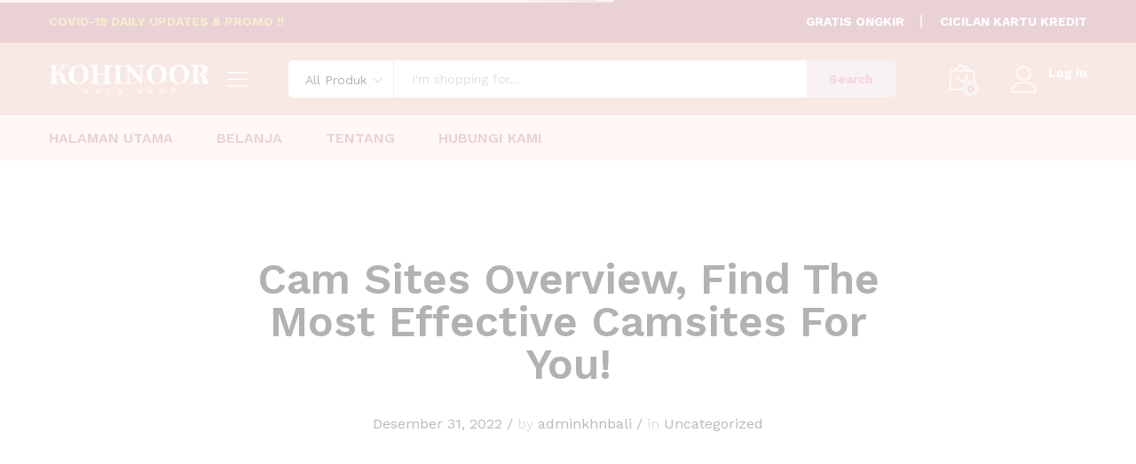

--- FILE ---
content_type: text/html; charset=UTF-8
request_url: https://kohinoor.id/cam-sites-overview-find-the-most-effective-camsites-for-you-2/
body_size: 22265
content:
<!DOCTYPE html>
<html lang="id">
<head>
    <meta charset="UTF-8">
    <meta name="viewport" content="width=device-width, initial-scale=1">
    <link rel="pingback" href="https://kohinoor.id/xmlrpc.php">

	<title>Cam Sites Overview, Find The Most Effective Camsites For You! &#8211; KOHINOOR</title>
<meta name='robots' content='max-image-preview:large' />
<link rel="alternate" type="application/rss+xml" title="KOHINOOR &raquo; Feed" href="https://kohinoor.id/feed/" />
<link rel="alternate" type="application/rss+xml" title="KOHINOOR &raquo; Umpan Komentar" href="https://kohinoor.id/comments/feed/" />
<link rel="alternate" type="application/rss+xml" title="KOHINOOR &raquo; Cam Sites Overview, Find The Most Effective Camsites For You! Umpan Komentar" href="https://kohinoor.id/cam-sites-overview-find-the-most-effective-camsites-for-you-2/feed/" />
<link rel="alternate" title="oEmbed (JSON)" type="application/json+oembed" href="https://kohinoor.id/wp-json/oembed/1.0/embed?url=https%3A%2F%2Fkohinoor.id%2Fcam-sites-overview-find-the-most-effective-camsites-for-you-2%2F" />
<link rel="alternate" title="oEmbed (XML)" type="text/xml+oembed" href="https://kohinoor.id/wp-json/oembed/1.0/embed?url=https%3A%2F%2Fkohinoor.id%2Fcam-sites-overview-find-the-most-effective-camsites-for-you-2%2F&#038;format=xml" />
<style id='wp-img-auto-sizes-contain-inline-css' type='text/css'>
img:is([sizes=auto i],[sizes^="auto," i]){contain-intrinsic-size:3000px 1500px}
/*# sourceURL=wp-img-auto-sizes-contain-inline-css */
</style>
<link rel='stylesheet' id='linearicons-css' href='https://kohinoor.id/wp-content/plugins/martfury-addons/assets/css/linearicons.min.css?ver=1.0.0' type='text/css' media='all' />
<style id='wp-emoji-styles-inline-css' type='text/css'>

	img.wp-smiley, img.emoji {
		display: inline !important;
		border: none !important;
		box-shadow: none !important;
		height: 1em !important;
		width: 1em !important;
		margin: 0 0.07em !important;
		vertical-align: -0.1em !important;
		background: none !important;
		padding: 0 !important;
	}
/*# sourceURL=wp-emoji-styles-inline-css */
</style>
<style id='wp-block-library-inline-css' type='text/css'>
:root{--wp-block-synced-color:#7a00df;--wp-block-synced-color--rgb:122,0,223;--wp-bound-block-color:var(--wp-block-synced-color);--wp-editor-canvas-background:#ddd;--wp-admin-theme-color:#007cba;--wp-admin-theme-color--rgb:0,124,186;--wp-admin-theme-color-darker-10:#006ba1;--wp-admin-theme-color-darker-10--rgb:0,107,160.5;--wp-admin-theme-color-darker-20:#005a87;--wp-admin-theme-color-darker-20--rgb:0,90,135;--wp-admin-border-width-focus:2px}@media (min-resolution:192dpi){:root{--wp-admin-border-width-focus:1.5px}}.wp-element-button{cursor:pointer}:root .has-very-light-gray-background-color{background-color:#eee}:root .has-very-dark-gray-background-color{background-color:#313131}:root .has-very-light-gray-color{color:#eee}:root .has-very-dark-gray-color{color:#313131}:root .has-vivid-green-cyan-to-vivid-cyan-blue-gradient-background{background:linear-gradient(135deg,#00d084,#0693e3)}:root .has-purple-crush-gradient-background{background:linear-gradient(135deg,#34e2e4,#4721fb 50%,#ab1dfe)}:root .has-hazy-dawn-gradient-background{background:linear-gradient(135deg,#faaca8,#dad0ec)}:root .has-subdued-olive-gradient-background{background:linear-gradient(135deg,#fafae1,#67a671)}:root .has-atomic-cream-gradient-background{background:linear-gradient(135deg,#fdd79a,#004a59)}:root .has-nightshade-gradient-background{background:linear-gradient(135deg,#330968,#31cdcf)}:root .has-midnight-gradient-background{background:linear-gradient(135deg,#020381,#2874fc)}:root{--wp--preset--font-size--normal:16px;--wp--preset--font-size--huge:42px}.has-regular-font-size{font-size:1em}.has-larger-font-size{font-size:2.625em}.has-normal-font-size{font-size:var(--wp--preset--font-size--normal)}.has-huge-font-size{font-size:var(--wp--preset--font-size--huge)}.has-text-align-center{text-align:center}.has-text-align-left{text-align:left}.has-text-align-right{text-align:right}.has-fit-text{white-space:nowrap!important}#end-resizable-editor-section{display:none}.aligncenter{clear:both}.items-justified-left{justify-content:flex-start}.items-justified-center{justify-content:center}.items-justified-right{justify-content:flex-end}.items-justified-space-between{justify-content:space-between}.screen-reader-text{border:0;clip-path:inset(50%);height:1px;margin:-1px;overflow:hidden;padding:0;position:absolute;width:1px;word-wrap:normal!important}.screen-reader-text:focus{background-color:#ddd;clip-path:none;color:#444;display:block;font-size:1em;height:auto;left:5px;line-height:normal;padding:15px 23px 14px;text-decoration:none;top:5px;width:auto;z-index:100000}html :where(.has-border-color){border-style:solid}html :where([style*=border-top-color]){border-top-style:solid}html :where([style*=border-right-color]){border-right-style:solid}html :where([style*=border-bottom-color]){border-bottom-style:solid}html :where([style*=border-left-color]){border-left-style:solid}html :where([style*=border-width]){border-style:solid}html :where([style*=border-top-width]){border-top-style:solid}html :where([style*=border-right-width]){border-right-style:solid}html :where([style*=border-bottom-width]){border-bottom-style:solid}html :where([style*=border-left-width]){border-left-style:solid}html :where(img[class*=wp-image-]){height:auto;max-width:100%}:where(figure){margin:0 0 1em}html :where(.is-position-sticky){--wp-admin--admin-bar--position-offset:var(--wp-admin--admin-bar--height,0px)}@media screen and (max-width:600px){html :where(.is-position-sticky){--wp-admin--admin-bar--position-offset:0px}}

/*# sourceURL=wp-block-library-inline-css */
</style><style id='global-styles-inline-css' type='text/css'>
:root{--wp--preset--aspect-ratio--square: 1;--wp--preset--aspect-ratio--4-3: 4/3;--wp--preset--aspect-ratio--3-4: 3/4;--wp--preset--aspect-ratio--3-2: 3/2;--wp--preset--aspect-ratio--2-3: 2/3;--wp--preset--aspect-ratio--16-9: 16/9;--wp--preset--aspect-ratio--9-16: 9/16;--wp--preset--color--black: #000000;--wp--preset--color--cyan-bluish-gray: #abb8c3;--wp--preset--color--white: #ffffff;--wp--preset--color--pale-pink: #f78da7;--wp--preset--color--vivid-red: #cf2e2e;--wp--preset--color--luminous-vivid-orange: #ff6900;--wp--preset--color--luminous-vivid-amber: #fcb900;--wp--preset--color--light-green-cyan: #7bdcb5;--wp--preset--color--vivid-green-cyan: #00d084;--wp--preset--color--pale-cyan-blue: #8ed1fc;--wp--preset--color--vivid-cyan-blue: #0693e3;--wp--preset--color--vivid-purple: #9b51e0;--wp--preset--gradient--vivid-cyan-blue-to-vivid-purple: linear-gradient(135deg,rgb(6,147,227) 0%,rgb(155,81,224) 100%);--wp--preset--gradient--light-green-cyan-to-vivid-green-cyan: linear-gradient(135deg,rgb(122,220,180) 0%,rgb(0,208,130) 100%);--wp--preset--gradient--luminous-vivid-amber-to-luminous-vivid-orange: linear-gradient(135deg,rgb(252,185,0) 0%,rgb(255,105,0) 100%);--wp--preset--gradient--luminous-vivid-orange-to-vivid-red: linear-gradient(135deg,rgb(255,105,0) 0%,rgb(207,46,46) 100%);--wp--preset--gradient--very-light-gray-to-cyan-bluish-gray: linear-gradient(135deg,rgb(238,238,238) 0%,rgb(169,184,195) 100%);--wp--preset--gradient--cool-to-warm-spectrum: linear-gradient(135deg,rgb(74,234,220) 0%,rgb(151,120,209) 20%,rgb(207,42,186) 40%,rgb(238,44,130) 60%,rgb(251,105,98) 80%,rgb(254,248,76) 100%);--wp--preset--gradient--blush-light-purple: linear-gradient(135deg,rgb(255,206,236) 0%,rgb(152,150,240) 100%);--wp--preset--gradient--blush-bordeaux: linear-gradient(135deg,rgb(254,205,165) 0%,rgb(254,45,45) 50%,rgb(107,0,62) 100%);--wp--preset--gradient--luminous-dusk: linear-gradient(135deg,rgb(255,203,112) 0%,rgb(199,81,192) 50%,rgb(65,88,208) 100%);--wp--preset--gradient--pale-ocean: linear-gradient(135deg,rgb(255,245,203) 0%,rgb(182,227,212) 50%,rgb(51,167,181) 100%);--wp--preset--gradient--electric-grass: linear-gradient(135deg,rgb(202,248,128) 0%,rgb(113,206,126) 100%);--wp--preset--gradient--midnight: linear-gradient(135deg,rgb(2,3,129) 0%,rgb(40,116,252) 100%);--wp--preset--font-size--small: 13px;--wp--preset--font-size--medium: 20px;--wp--preset--font-size--large: 36px;--wp--preset--font-size--x-large: 42px;--wp--preset--spacing--20: 0.44rem;--wp--preset--spacing--30: 0.67rem;--wp--preset--spacing--40: 1rem;--wp--preset--spacing--50: 1.5rem;--wp--preset--spacing--60: 2.25rem;--wp--preset--spacing--70: 3.38rem;--wp--preset--spacing--80: 5.06rem;--wp--preset--shadow--natural: 6px 6px 9px rgba(0, 0, 0, 0.2);--wp--preset--shadow--deep: 12px 12px 50px rgba(0, 0, 0, 0.4);--wp--preset--shadow--sharp: 6px 6px 0px rgba(0, 0, 0, 0.2);--wp--preset--shadow--outlined: 6px 6px 0px -3px rgb(255, 255, 255), 6px 6px rgb(0, 0, 0);--wp--preset--shadow--crisp: 6px 6px 0px rgb(0, 0, 0);}:where(.is-layout-flex){gap: 0.5em;}:where(.is-layout-grid){gap: 0.5em;}body .is-layout-flex{display: flex;}.is-layout-flex{flex-wrap: wrap;align-items: center;}.is-layout-flex > :is(*, div){margin: 0;}body .is-layout-grid{display: grid;}.is-layout-grid > :is(*, div){margin: 0;}:where(.wp-block-columns.is-layout-flex){gap: 2em;}:where(.wp-block-columns.is-layout-grid){gap: 2em;}:where(.wp-block-post-template.is-layout-flex){gap: 1.25em;}:where(.wp-block-post-template.is-layout-grid){gap: 1.25em;}.has-black-color{color: var(--wp--preset--color--black) !important;}.has-cyan-bluish-gray-color{color: var(--wp--preset--color--cyan-bluish-gray) !important;}.has-white-color{color: var(--wp--preset--color--white) !important;}.has-pale-pink-color{color: var(--wp--preset--color--pale-pink) !important;}.has-vivid-red-color{color: var(--wp--preset--color--vivid-red) !important;}.has-luminous-vivid-orange-color{color: var(--wp--preset--color--luminous-vivid-orange) !important;}.has-luminous-vivid-amber-color{color: var(--wp--preset--color--luminous-vivid-amber) !important;}.has-light-green-cyan-color{color: var(--wp--preset--color--light-green-cyan) !important;}.has-vivid-green-cyan-color{color: var(--wp--preset--color--vivid-green-cyan) !important;}.has-pale-cyan-blue-color{color: var(--wp--preset--color--pale-cyan-blue) !important;}.has-vivid-cyan-blue-color{color: var(--wp--preset--color--vivid-cyan-blue) !important;}.has-vivid-purple-color{color: var(--wp--preset--color--vivid-purple) !important;}.has-black-background-color{background-color: var(--wp--preset--color--black) !important;}.has-cyan-bluish-gray-background-color{background-color: var(--wp--preset--color--cyan-bluish-gray) !important;}.has-white-background-color{background-color: var(--wp--preset--color--white) !important;}.has-pale-pink-background-color{background-color: var(--wp--preset--color--pale-pink) !important;}.has-vivid-red-background-color{background-color: var(--wp--preset--color--vivid-red) !important;}.has-luminous-vivid-orange-background-color{background-color: var(--wp--preset--color--luminous-vivid-orange) !important;}.has-luminous-vivid-amber-background-color{background-color: var(--wp--preset--color--luminous-vivid-amber) !important;}.has-light-green-cyan-background-color{background-color: var(--wp--preset--color--light-green-cyan) !important;}.has-vivid-green-cyan-background-color{background-color: var(--wp--preset--color--vivid-green-cyan) !important;}.has-pale-cyan-blue-background-color{background-color: var(--wp--preset--color--pale-cyan-blue) !important;}.has-vivid-cyan-blue-background-color{background-color: var(--wp--preset--color--vivid-cyan-blue) !important;}.has-vivid-purple-background-color{background-color: var(--wp--preset--color--vivid-purple) !important;}.has-black-border-color{border-color: var(--wp--preset--color--black) !important;}.has-cyan-bluish-gray-border-color{border-color: var(--wp--preset--color--cyan-bluish-gray) !important;}.has-white-border-color{border-color: var(--wp--preset--color--white) !important;}.has-pale-pink-border-color{border-color: var(--wp--preset--color--pale-pink) !important;}.has-vivid-red-border-color{border-color: var(--wp--preset--color--vivid-red) !important;}.has-luminous-vivid-orange-border-color{border-color: var(--wp--preset--color--luminous-vivid-orange) !important;}.has-luminous-vivid-amber-border-color{border-color: var(--wp--preset--color--luminous-vivid-amber) !important;}.has-light-green-cyan-border-color{border-color: var(--wp--preset--color--light-green-cyan) !important;}.has-vivid-green-cyan-border-color{border-color: var(--wp--preset--color--vivid-green-cyan) !important;}.has-pale-cyan-blue-border-color{border-color: var(--wp--preset--color--pale-cyan-blue) !important;}.has-vivid-cyan-blue-border-color{border-color: var(--wp--preset--color--vivid-cyan-blue) !important;}.has-vivid-purple-border-color{border-color: var(--wp--preset--color--vivid-purple) !important;}.has-vivid-cyan-blue-to-vivid-purple-gradient-background{background: var(--wp--preset--gradient--vivid-cyan-blue-to-vivid-purple) !important;}.has-light-green-cyan-to-vivid-green-cyan-gradient-background{background: var(--wp--preset--gradient--light-green-cyan-to-vivid-green-cyan) !important;}.has-luminous-vivid-amber-to-luminous-vivid-orange-gradient-background{background: var(--wp--preset--gradient--luminous-vivid-amber-to-luminous-vivid-orange) !important;}.has-luminous-vivid-orange-to-vivid-red-gradient-background{background: var(--wp--preset--gradient--luminous-vivid-orange-to-vivid-red) !important;}.has-very-light-gray-to-cyan-bluish-gray-gradient-background{background: var(--wp--preset--gradient--very-light-gray-to-cyan-bluish-gray) !important;}.has-cool-to-warm-spectrum-gradient-background{background: var(--wp--preset--gradient--cool-to-warm-spectrum) !important;}.has-blush-light-purple-gradient-background{background: var(--wp--preset--gradient--blush-light-purple) !important;}.has-blush-bordeaux-gradient-background{background: var(--wp--preset--gradient--blush-bordeaux) !important;}.has-luminous-dusk-gradient-background{background: var(--wp--preset--gradient--luminous-dusk) !important;}.has-pale-ocean-gradient-background{background: var(--wp--preset--gradient--pale-ocean) !important;}.has-electric-grass-gradient-background{background: var(--wp--preset--gradient--electric-grass) !important;}.has-midnight-gradient-background{background: var(--wp--preset--gradient--midnight) !important;}.has-small-font-size{font-size: var(--wp--preset--font-size--small) !important;}.has-medium-font-size{font-size: var(--wp--preset--font-size--medium) !important;}.has-large-font-size{font-size: var(--wp--preset--font-size--large) !important;}.has-x-large-font-size{font-size: var(--wp--preset--font-size--x-large) !important;}
/*# sourceURL=global-styles-inline-css */
</style>

<style id='classic-theme-styles-inline-css' type='text/css'>
/*! This file is auto-generated */
.wp-block-button__link{color:#fff;background-color:#32373c;border-radius:9999px;box-shadow:none;text-decoration:none;padding:calc(.667em + 2px) calc(1.333em + 2px);font-size:1.125em}.wp-block-file__button{background:#32373c;color:#fff;text-decoration:none}
/*# sourceURL=/wp-includes/css/classic-themes.min.css */
</style>
<link rel='stylesheet' id='contact-form-7-css' href='https://kohinoor.id/wp-content/plugins/contact-form-7/includes/css/styles.css?ver=5.4.2' type='text/css' media='all' />
<link rel='stylesheet' id='rs-plugin-settings-css' href='https://kohinoor.id/wp-content/plugins/revslider/public/assets/css/rs6.css?ver=6.2.23' type='text/css' media='all' />
<style id='rs-plugin-settings-inline-css' type='text/css'>
#rs-demo-id {}
/*# sourceURL=rs-plugin-settings-inline-css */
</style>
<link rel='stylesheet' id='woocommerce-general-css' href='https://kohinoor.id/wp-content/plugins/xxxxwoocommerce/assets/css/woocommerce.css?ver=5.6.2' type='text/css' media='all' />
<style id='woocommerce-inline-inline-css' type='text/css'>
.woocommerce form .form-row .required { visibility: visible; }
/*# sourceURL=woocommerce-inline-inline-css */
</style>
<link rel='stylesheet' id='martfury-fonts-css' href='https://fonts.googleapis.com/css?family=Work+Sans%3A300%2C400%2C500%2C600%2C700%7CLibre+Baskerville%3A400%2C700&#038;subset=latin%2Clatin-ext&#038;ver=20170801' type='text/css' media='all' />
<link rel='stylesheet' id='ionicons-css' href='https://kohinoor.id/wp-content/themes/martfury/css/ionicons.min.css?ver=2.0.0' type='text/css' media='all' />
<link rel='stylesheet' id='eleganticons-css' href='https://kohinoor.id/wp-content/themes/martfury/css/eleganticons.min.css?ver=1.0.0' type='text/css' media='all' />
<link rel='stylesheet' id='font-awesome-css' href='https://kohinoor.id/wp-content/plugins/elementor/assets/lib/font-awesome/css/font-awesome.min.css?ver=4.7.0' type='text/css' media='all' />
<link rel='stylesheet' id='bootstrap-css' href='https://kohinoor.id/wp-content/themes/martfury/css/bootstrap.min.css?ver=3.3.7' type='text/css' media='all' />
<link rel='stylesheet' id='martfury-css' href='https://kohinoor.id/wp-content/themes/martfury/style.css?ver=20200406' type='text/css' media='all' />
<style id='martfury-inline-css' type='text/css'>
	/* Color Scheme */

	/* Color */

	a:hover, 
	.primary-color, 
	.site-header .products-cats-menu .menu > li:hover > a, 
	.header-layout-3 .site-header .primary-nav > ul > li > a:hover, 
	.header-layout-6 .site-header .primary-nav > ul > li > a:hover, 
	.header-layout-6 .site-header .primary-nav > ul > li.current-menu-parent > a,.header-layout-6 .site-header .primary-nav > ul > li.current-menu-item > a,.header-layout-6 .site-header .primary-nav > ul > li.current-menu-ancestor > a, 
	.page-header .breadcrumbs, 
	.single-post-header .entry-metas a:hover, 
	.single-post-header.layout-2.has-bg .entry-metas a:hover, 
	.page-header-catalog .page-breadcrumbs a:hover, 
	.page-header-page .page-breadcrumbs a:hover, 
	.page-header-default .page-breadcrumbs a:hover, 
	.nav li li a:hover, 
	.blog-wapper .categories-links a:hover, 
	.blog-wapper .entry-title a:hover, 
	.blog-wapper .entry-meta a:hover, 
	.blog-wapper.sticky .entry-title:hover:before, 
	.single-post .entry-header .entry-metas a:hover, 
	.single-post .entry-format.format-quote blockquote cite a:hover, 
	.single-post .entry-footer .tags-links a:hover, 
	.single-post .post-navigation .nav-links a:hover, 
	.error-404 .page-content a, 
	.woocommerce ul.products li.product.product-category:hover .woocommerce-loop-category__title,.woocommerce ul.products li.product.product-category:hover .count, 
	.woocommerce ul.products li.product .mf-product-details-hover .sold-by-meta a:hover, 
	.woocommerce ul.products li.product .mf-product-details-hover .product-title, 
	.woocommerce ul.products li.product h2:hover a, 
	.woocommerce.shop-view-list .mf-shop-content ul.products li.product .mf-product-details h2 a:hover, 
	.woocommerce.shop-view-list .mf-shop-content ul.products li.product .mf-product-details .mf-product-price-box .yith-wcwl-add-to-wishlist .yith-wcwl-add-button > a:hover,
	.woocommerce.shop-view-list .mf-shop-content ul.products li.product .mf-product-details .mf-product-price-box .yith-wcwl-add-to-wishlist .yith-wcwl-wishlistaddedbrowse > a:hover,
	.woocommerce.shop-view-list .mf-shop-content ul.products li.product .mf-product-details .mf-product-price-box .yith-wcwl-add-to-wishlist .yith-wcwl-wishlistexistsbrowse > a:hover, 
	.woocommerce.shop-view-list .mf-shop-content ul.products li.product .mf-product-details .mf-product-price-box .compare-button .compare:hover, 
	.woocommerce-cart .woocommerce table.shop_table td.product-remove .mf-remove:hover, 
	.woocommerce-account .woocommerce .woocommerce-MyAccount-navigation ul li:not(.is-active) a:hover, 
	.woocommerce-account .woocommerce .woocommerce-Addresses .woocommerce-Address .woocommerce-Address-edit .edit:hover, 
	.catalog-sidebar .woocommerce-widget-layered-nav .woocommerce-widget-layered-nav-list .woocommerce-widget-layered-nav-list__item.chosen.show-swatch .swatch-label, 
	.catalog-sidebar .widget_rating_filter ul .wc-layered-nav-rating.chosen a:after, 
	.catalog-sidebar .widget_rating_filter ul .wc-layered-nav-rating.chosen.show-swatch .swatch-label, 
	.mf-catalog-topbar .widget .woocommerce-ordering li li .active, 
	.mf-catalog-topbar .woocommerce-widget-layered-nav .woocommerce-widget-layered-nav-list .woocommerce-widget-layered-nav-list__item.show-swatch.chosen .swatch-color:before, 
	.mf-catalog-topbar .catalog-filter-actived .remove-filter-actived, 
	.mf-products-top-carousel .carousel-header .cats-list li a:hover, 
	.mf-catalog-top-categories .top-categories-list .categories-list > li:hover > a, 
	.mf-catalog-top-categories .top-categories-grid .cats-list .parent-cat:hover, 
	.mf-catalog-top-categories .top-categories-grid .cats-list ul li.view-more a:hover, 
	.mf-other-categories .categories-list .cats-list .parent-cat:hover, 
	.dokan-dashboard .dokan-dashboard-wrap .dokan-table a:hover, 
	.dokan-widget-area .dokan-category-menu #cat-drop-stack > ul li.parent-cat-wrap a:hover, 
	.dokan-store.shop-view-list .seller-items ul.products li.product .mf-product-details h2 a:hover, 
	.dokan-store.shop-view-list .seller-items ul.products li.product .mf-product-details .mf-product-price-box .yith-wcwl-add-to-wishlist .yith-wcwl-add-button > a:hover,
	.dokan-store.shop-view-list .seller-items ul.products li.product .mf-product-details .mf-product-price-box .yith-wcwl-add-to-wishlist .yith-wcwl-wishlistaddedbrowse > a:hover,
	.dokan-store.shop-view-list .seller-items ul.products li.product .mf-product-details .mf-product-price-box .yith-wcwl-add-to-wishlist .yith-wcwl-wishlistexistsbrowse > a:hover, 
	.dokan-store.shop-view-list .seller-items ul.products li.product .mf-product-details .mf-product-price-box .compare-button .compare:hover,
	.comment-respond .logged-in-as a:hover, 
	.widget ul li a:hover, 
	.widget_product_tag_cloud a:hover, 
	.widget-language ul li a:hover, 
	.widget-language ul li.active a, 
	.widgets-area ul li.current-cat > a,.dokan-store-sidebar ul li.current-cat > a,.widgets-area ul li.chosen > a,.dokan-store-sidebar ul li.chosen > a,.widgets-area ul li.current-cat > .count,.dokan-store-sidebar ul li.current-cat > .count,.widgets-area ul li.chosen > .count,.dokan-store-sidebar ul li.chosen > .count, 
	.widgets-area ul li .children li.current-cat > a,.dokan-store-sidebar ul li .children li.current-cat > a, 
	.widgets-area .mf_widget_product_categories ul li .children li.current-cat > a,.dokan-store-sidebar .mf_widget_product_categories ul li .children li.current-cat > a, 
	.site-footer .footer-info .info-item i, 
	.mf-recently-products .recently-header .link:hover, 
	.martfury-icon-box.icon_position-top-center .box-icon, 
	.martfury-icon-box.icon_position-left .box-icon, 
	.martfury-icon-box .box-url:hover, 
	.martfury-icon-box-2 .box-item .box-icon, 
	.martfury-latest-post .extra-links a:hover, 
	.mf-image-box .box-title a:hover, 
	.martfury-counter .mf-icon,
	.martfury-counter-els .mf-icon, 
	.martfury-testimonial-slides .testimonial-info > i, 
	.martfury-faq_group .g-title, 
	.mf-products-of-category .cats-info .extra-links li a:hover, 
	.mf-products-of-category .cats-info .footer-link .link:hover, 
	.mf-products-of-category .products-box ul.products li.product .product-inner:hover .mf-product-content h2 a, 
	.mf-category-tabs .tabs-header ul li a.active, 
	.mf-category-tabs .tabs-header ul li a.active h2, 
	.mf-products-of-category-2 .cats-header .extra-links li a:hover, 
	.mf-products-of-category-2 .products-side .link:hover, 
	.mf-category-box .cat-header .extra-links li a:hover, 
	.mf-category-box .sub-categories .term-item:hover .term-name, 
	.mf-products-carousel .cat-header .cat-title a:hover, 
	.mf-products-carousel .cat-header .extra-links li a:hover, 
	.mf-product-deals-day ul.products li.product .sold-by-meta a:hover, 
	.mf-product-deals-day .header-link a:hover, 
	.mf-product-deals-carousel .product .entry-summary .product-title a:hover,
	.mf-products-grid .cat-header .tabs-nav li a:hover, .mf-products-grid .cat-header .tabs-nav li a.active,
	.martfury-testimonial-slides.nav-2 .slick-arrow:hover,
	.mf-products-grid .cat-header .link:hover,
	.mf-navigation-mobile .navigation-icon.active,
	.mf-catalog-sorting-mobile .woocommerce-ordering ul li a.active,
	.account-page-promotion .customer-login .tabs-nav a.active,
	.account-page-promotion .login-promotion .pro-list ul li i,
	.sticky-product-info-wapper.viewport .sc-product-info .sc-tabs li a.active ,
	.header-layout-8 .extras-menu .menu-item-hotline .hotline-content span,
	.header-layout-8 .site-header .primary-nav > ul > li > a:hover,
	.header-layout-8 .site-header .primary-nav > ul > li.current-menu-parent > a,
	.header-layout-8 .site-header .primary-nav > ul > li.current-menu-item > a,
	.header-layout-8 .site-header .primary-nav > ul > li.current-menu-ancestor > a,
	.mf-elementor-brand-images .images-list .b-title a:hover,
	.mf-elementor-banner-app .mc4wp-form .mc4wp-form-fields input[type="submit"] {
		color: #b86b77;
	}

	/* Background Color */

	.btn-primary,.btn,
	.slick-dots li:hover button,.slick-dots li.slick-active button,
	#nprogress .bar,
	.mf-newsletter-popup .newletter-content .mc4wp-form input[type="submit"],
	.site-header .products-search .search-submit,
	.site-header .extras-menu > li > a .mini-item-counter,
	.header-department-bot .mr-extra-department .products-cats-menu:before,
	.header-layout-2 .site-header .main-menu,
	.header-layout-3 .site-header,
	.header-layout-3 .site-header .header-main,
	.header-layout-3 .site-header .products-cats-menu .menu > li:hover,
	.header-layout-4 .site-header,
	.header-layout-4 .site-header .header-main,
	.page-header-catalog .page-title,
	.single-post .post-password-form input[type=submit],
	.woocommerce a.button:not(.add_to_wishlist),.woocommerce button.button,.woocommerce input.button,.woocommerce #respond input#submit,
	.woocommerce a.button:hover,.woocommerce button.button:hover,.woocommerce input.button:hover,.woocommerce #respond input#submit:hover,
	.woocommerce a.button.alt:not(.add_to_wishlist),.woocommerce button.button.alt,.woocommerce input.button.alt:not(.add_to_wishlist),.woocommerce #respond input#submit.alt,
	.woocommerce a.button.alt:not(.add_to_wishlist):hover,.woocommerce button.button.alt:hover,.woocommerce input.button.alt:hover,.woocommerce #respond input#submit.alt:hover,
	
	.woocommerce ul.products li.product .mf-product-thumbnail .compare-button .compare:hover,
	.woocommerce ul.products li.product .mf-product-thumbnail .footer-button > a:hover,.woocommerce ul.products li.product .mf-product-thumbnail .footer-button .added_to_cart:hover,
	.woocommerce.shop-view-list ul.products:not(.slick-slider) li.product .mf-product-details .mf-product-price-box .button:not(.add_to_wishlist),
	.woocommerce.shop-view-list ul.products:not(.slick-slider) li.product .mf-product-details .mf-product-price-box .added_to_cart.wc-forward,
	.woocommerce div.product .wc-tabs-wrapper ul.tabs .tl-wc-tab,
	.woocommerce div.product form.cart .single_add_to_cart_button,
	.woocommerce nav.woocommerce-pagination ul li span.current,.woocommerce nav.woocommerce-pagination ul li a:hover,
	.woocommerce-cart .woocommerce table.cart .btn-shop,.woocommerce-cart .woocommerce table.checkout .btn-shop,
	.woocommerce-account .woocommerce .woocommerce-MyAccount-navigation ul li.is-active,
	.woocommerce-account .woocommerce .woocommerce-MyAccount-content .my_account_orders .leave_feedback,
	.mf-product-fbt .product-buttons .mf_add_to_cart_button,
	.mf-product-instagram .slick-slider .slick-dots li:hover button,.mf-product-instagram .slick-slider .slick-dots li.slick-active button,
	.dokan-dashboard .dokan-dashboard-wrap .dokan-btn,
	.dokan-widget-area .seller-form .dokan-btn,
	.dokan-widget-area .seller-form .dokan-btn:hover,
	.dokan-widget-area .dokan-store-contact .dokan-btn,
	.dokan-widget-area .dokan-store-contact .dokan-btn:hover,
	.dokan-store.shop-view-list .seller-items ul.products li.product .mf-product-details .mf-product-price-box .button:not(.add_to_wishlist),
	.dokan-store.shop-view-list .seller-items ul.products li.product .mf-product-details .mf-product-price-box .added_to_cart.wc-forward,
	.dokan-pagination-container ul.dokan-pagination li.active a,.dokan-pagination-container ul.dokan-pagination li a:hover,
	.dokan-seller-listing .store-footer .dokan-btn,
	.comment-respond .form-submit .submit,
	.widget .mc4wp-form input[type="submit"],
	.site-footer .footer-newsletter .newsletter-form .mc4wp-form-fields input[type="submit"],
	.mf-recently-products .product-list li .btn-secondary,
	.martfury-button.color-dark a,
	.martfury-button.color-white a,
	.martfury-journey ul a.active span,.martfury-journey ul a:hover span,
	.martfury-journey-els ul a.active span,.martfury-journey-els ul a:hover span,
	.martfury-member:after,
	.martfury-process .process-step:before,
	.martfury-newletter .mc4wp-form input[type="submit"],.woocommerce ul.products li.product .mf-product-thumbnail .yith-wcwl-add-to-wishlist .yith-wcwl-add-button > a:hover,.woocommerce ul.products li.product .mf-product-thumbnail .yith-wcwl-add-to-wishlist .yith-wcwl-wishlistaddedbrowse > a:hover,.woocommerce ul.products li.product .mf-product-thumbnail .yith-wcwl-add-to-wishlist .yith-wcwl-wishlistexistsbrowse > a:hover,
	.wpcf7 input[type="submit"],
	.mf-category-tabs .tabs-header ul li:after,
	.mf-product-deals-day ul.slick-dots li.slick-active button,
	.mf-product-deals-grid .cat-header,
	.woocommerce .tawc-deal .deal-progress .progress-value,
	.mf-products-list-carousel ul.slick-dots li.slick-active button,
	 .mf-banner-large .banner-price .link,
	 .mf-banner-medium.layout-2 .banner-content .link, 
	 .mf-banner-medium.layout-3 .banner-content .link, 
	 .mf-banner-medium.layout-4 .banner-content .link,
	 .mf-banner-small .box-price,
	 .mf-els-modal-mobile .search-wrapper,
	 .primary-mobile-nav .mobile-nav-header,
	 .mf-els-modal-mobile .mf-cart-mobile .mobile-cart-header,
	 .sticky-header.header-layout-3 .site-header.minimized .mobile-menu, 
	 .sticky-header.header-layout-4 .site-header.minimized .mobile-menu,
	 .wcfm-membership-wrapper #wcfm_membership_container input.wcfm_submit_button,
	  .wcfm-membership-wrapper #wcfm_membership_container input.wcfm_submit_button:hover,
	  .wcfmmp-store-page #wcfmmp-store .add_review button, .wcfmmp-store-page #wcfmmp-store .user_rated, .wcfmmp-store-page #wcfmmp-stores-wrap a.wcfmmp-visit-store,
	  .wcfmmp-store-page #wcfmmp-store .add_review button:hover, .wcfmmp-store-page #wcfmmp-store .user_rated:hover, .wcfmmp-store-page #wcfmmp-stores-wrap a.wcfmmp-visit-store:hover,
	  .aws-container .aws-search-form .aws-search-btn,
	  .aws-container .aws-search-form .aws-search-btn:hover,
	  .aws-search-result .aws_add_to_cart .aws_cart_button,
	  .aws-search-result .aws_add_to_cart .aws_cart_button:hover,
	  .mf-elementor-testimonial-slides-2 .slick-dots li.slick-active button,
	  .mf-elementor-banner-large-2 .price-box .banner-button,
	  .elementor-page .mf-products-tabs .slick-dots li.slick-active button,
	  .numeric-navigation .page-numbers.current,.numeric-navigation .page-numbers:hover{
		background-color: #b86b77;
	}
	
	.widget_shopping_cart_content .woocommerce-mini-cart__buttons .checkout,
	 .header-layout-4 .topbar:not(.header-bar),
	 .header-layout-3 .topbar:not(.header-bar){
		background-color: #b86b77;
	}

	/* Border Color */
	.slick-dots li button, 
	.woocommerce.shop-view-list .mf-shop-content ul.products li.product .mf-product-details .mf-product-price-box .compare-button .compare:hover:after, 
	.woocommerce div.product div.images .product-degree-images, 
	.woocommerce div.product div.images .flex-control-nav li:hover img, 
	.woocommerce div.product div.images .flex-control-nav li img.flex-active, 
	.woocommerce div.product .tawcvs-swatches .swatch.selected, 
	.woocommerce div.product .tawcvs-swatches .swatch.swatch-color.selected:after, 
	.catalog-sidebar .woocommerce-widget-layered-nav .woocommerce-widget-layered-nav-list .woocommerce-widget-layered-nav-list__item.chosen a:before, 
	.catalog-sidebar .woocommerce-widget-layered-nav .woocommerce-widget-layered-nav-list .woocommerce-widget-layered-nav-list__item.chosen.show-swatch .swatch-label, 
	.catalog-sidebar .widget_rating_filter ul .wc-layered-nav-rating.chosen a:before, 
	.catalog-sidebar .widget_rating_filter ul .wc-layered-nav-rating.chosen.show-swatch .swatch-label, 
	.mf-catalog-categories-4 .cat-item:hover, 
	.mf-catalog-top-categories .top-categories-list .categories-list .sub-categories, 
	.mf-catalog-top-categories .top-categories-grid .cats-list ul li.view-more a:hover, 
	.mf-product-instagram .slick-slider .slick-dots li button, 
	.mf-recently-products .recently-header .link:hover, 
	.mf-recently-products .product-list li a:hover, 
	.mf-image-box:hover, 
	.martfury-process .process-step .step, 
	.martfury-bubbles, 
	.mf-product-deals-carousel, 
	.mf-products-list-carousel ul.slick-dots li.slick-active button, 
	.mf-product-deals-grid ul.products,
	.dokan-dashboard input[type="submit"].dokan-btn-theme, .dokan-dashboard a.dokan-btn-theme, .dokan-dashboard .dokan-btn-theme,
	.header-layout-2 .site-header .main-menu,
	.mobile-version .mf-product-deals-carousel.woocommerce .product .woocommerce-product-gallery .flex-control-thumbs li img.flex-active,
	.account-page-promotion .customer-login .tabs-nav a:after,
	.mf-elementor-testimonial-slides-2 .slick-dots li.slick-active button,
	.mf-elementor-testimonial-slides-2 .slick-dots li:hover button {
		border-color: #b86b77;
	}
	
	.mf-loading:before,
	.woocommerce .blockUI.blockOverlay:after,
	.mf-product-gallery-degree .mf-gallery-degree-spinner:before,
	.mf-vc-loading .mf-vc-loading--wrapper:before {
		  border-color: #b86b77 #b86b77 #b86b77 transparent;
	}
	
	#nprogress .peg {  box-shadow: 0 0 10px #b86b77, 0 0 5px #b86b77;}
	
	blockquote {
		border-left-color:#b86b77;
	}
	
	blockquote {
		border-right-color:#b86b77;
	}
	
	.mf-product-deals-day .header-link a:hover{border-bottom-color: #b86b77; }
	body{color: #cccccc;}#site-header, #site-header .header-main, .sticky-header #site-header.minimized .mobile-menu {background-color:#eab6ab}.sticky-header .site-header.minimized .header-main{border-bottom: none}#site-header .aws-container .aws-search-form{background-color: transparent}#site-header .aws-container .aws-search-form .aws-search-field{background-color: #fff}#site-header .product-extra-search .search-submit, #site-header .extras-menu > li > a .mini-item-counter{background-color:#ead5dc}#site-header .product-extra-search .search-submit, #site-header .extras-menu > li > a .mini-item-counter{color:#e77388}#topbar{background-color:#b86877}.site-header .topbar{background-color:transparent}#site-header .main-menu{background-color:#ffe8e5}#site-header .main-menu {border-color:#ffffff; border-bottom: none}#site-header .header-bar .widget:after {background-color:#ffffff}#site-header .header-bar a, #site-header .recently-viewed .recently-title,#site-header:not(.minimized) .main-menu .products-cats-menu .cats-menu-title .text, #site-header:not(.minimized) .main-menu .products-cats-menu .cats-menu-title, #site-header .main-menu .primary-nav > ul > li > a, #site-header .main-menu .header-bar,#site-header .header-bar #lang_sel  > ul > li > a, #site-header .header-bar .lang_sel > ul > li > a, #site-header .header-bar #lang_sel > ul > li > a:after, #site-header .header-bar .lang_sel > ul > li > a:after, #site-header .header-bar .mf-currency-widget .current:after,#site-header .header-bar ul.menu > li.menu-item-has-children > a:after{color:#b86877}#site-header .header-bar .mf-currency-widget ul li a, #site-header .header-bar #lang_sel ul ul li a {color: #666}#nprogress .bar {background-color:#fde1e1}
/*# sourceURL=martfury-inline-css */
</style>
<link rel='stylesheet' id='photoswipe-css' href='https://kohinoor.id/wp-content/plugins/xxxxwoocommerce/assets/css/photoswipe/photoswipe.min.css?ver=5.6.2' type='text/css' media='all' />
<link rel='stylesheet' id='photoswipe-default-skin-css' href='https://kohinoor.id/wp-content/plugins/xxxxwoocommerce/assets/css/photoswipe/default-skin/default-skin.min.css?ver=5.6.2' type='text/css' media='all' />
<link rel='stylesheet' id='tawc-deals-css' href='https://kohinoor.id/wp-content/plugins/woocommerce-deals/assets/css/tawc-deals.css?ver=1.0.0' type='text/css' media='all' />
<link rel='stylesheet' id='tawcvs-frontend-css' href='https://kohinoor.id/wp-content/plugins/variation-swatches-for-woocommerce-pro/assets/css/frontend.css?ver=20171128' type='text/css' media='all' />
<style id='tawcvs-frontend-inline-css' type='text/css'>
.tawcvs-swatches .swatch { width: 30px; height: 30px; }
/*# sourceURL=tawcvs-frontend-inline-css */
</style>
<script type="text/template" id="tmpl-variation-template">
	<div class="woocommerce-variation-description">{{{ data.variation.variation_description }}}</div>
	<div class="woocommerce-variation-price">{{{ data.variation.price_html }}}</div>
	<div class="woocommerce-variation-availability">{{{ data.variation.availability_html }}}</div>
</script>
<script type="text/template" id="tmpl-unavailable-variation-template">
	<p>Sorry, this product is unavailable. Please choose a different combination.</p>
</script>
<script type="text/javascript" src="https://kohinoor.id/wp-includes/js/jquery/jquery.min.js?ver=3.7.1" id="jquery-core-js"></script>
<script type="text/javascript" src="https://kohinoor.id/wp-includes/js/jquery/jquery-migrate.min.js?ver=3.4.1" id="jquery-migrate-js"></script>
<script type="text/javascript" src="https://kohinoor.id/wp-content/plugins/revslider/public/assets/js/rbtools.min.js?ver=6.2.23" id="tp-tools-js"></script>
<script type="text/javascript" src="https://kohinoor.id/wp-content/plugins/revslider/public/assets/js/rs6.min.js?ver=6.2.23" id="revmin-js"></script>
<script type="text/javascript" src="https://kohinoor.id/wp-content/plugins/xxxxwoocommerce/assets/js/jquery-blockui/jquery.blockUI.min.js?ver=2.7.0-wc.5.6.2" id="jquery-blockui-js"></script>
<script type="text/javascript" id="wc-add-to-cart-js-extra">
/* <![CDATA[ */
var wc_add_to_cart_params = {"ajax_url":"/wp-admin/admin-ajax.php","wc_ajax_url":"/?wc-ajax=%%endpoint%%","i18n_view_cart":"View cart","cart_url":"https://kohinoor.id/cart/","is_cart":"","cart_redirect_after_add":"no"};
//# sourceURL=wc-add-to-cart-js-extra
/* ]]> */
</script>
<script type="text/javascript" src="https://kohinoor.id/wp-content/plugins/xxxxwoocommerce/assets/js/frontend/add-to-cart.min.js?ver=5.6.2" id="wc-add-to-cart-js"></script>
<script type="text/javascript" src="https://kohinoor.id/wp-content/plugins/js_composer/assets/js/vendors/woocommerce-add-to-cart.js?ver=6.4.0" id="vc_woocommerce-add-to-cart-js-js"></script>
<script type="text/javascript" src="https://kohinoor.id/wp-content/themes/martfury/js/plugins/waypoints.min.js?ver=2.0.2" id="waypoints-js"></script>
<link rel="https://api.w.org/" href="https://kohinoor.id/wp-json/" /><link rel="alternate" title="JSON" type="application/json" href="https://kohinoor.id/wp-json/wp/v2/posts/10161" /><link rel="EditURI" type="application/rsd+xml" title="RSD" href="https://kohinoor.id/xmlrpc.php?rsd" />
<meta name="generator" content="WordPress 6.9" />
<meta name="generator" content="WooCommerce 5.6.2" />
<link rel="canonical" href="https://kohinoor.id/cam-sites-overview-find-the-most-effective-camsites-for-you-2/" />
<link rel='shortlink' href='https://kohinoor.id/?p=10161' />
	<noscript><style>.woocommerce-product-gallery{ opacity: 1 !important; }</style></noscript>
	<style type="text/css">.recentcomments a{display:inline !important;padding:0 !important;margin:0 !important;}</style><meta name="generator" content="Powered by WPBakery Page Builder - drag and drop page builder for WordPress."/>
<meta name="generator" content="Powered by Slider Revolution 6.2.23 - responsive, Mobile-Friendly Slider Plugin for WordPress with comfortable drag and drop interface." />
<link rel="icon" href="https://kohinoor.id/wp-content/uploads/2021/08/cropped-xkohinoor-logo-6-white-small-32x32.jpg" sizes="32x32" />
<link rel="icon" href="https://kohinoor.id/wp-content/uploads/2021/08/cropped-xkohinoor-logo-6-white-small-192x192.jpg" sizes="192x192" />
<link rel="apple-touch-icon" href="https://kohinoor.id/wp-content/uploads/2021/08/cropped-xkohinoor-logo-6-white-small-180x180.jpg" />
<meta name="msapplication-TileImage" content="https://kohinoor.id/wp-content/uploads/2021/08/cropped-xkohinoor-logo-6-white-small-270x270.jpg" />
<script type="text/javascript">function setREVStartSize(e){
			//window.requestAnimationFrame(function() {				 
				window.RSIW = window.RSIW===undefined ? window.innerWidth : window.RSIW;	
				window.RSIH = window.RSIH===undefined ? window.innerHeight : window.RSIH;	
				try {								
					var pw = document.getElementById(e.c).parentNode.offsetWidth,
						newh;
					pw = pw===0 || isNaN(pw) ? window.RSIW : pw;
					e.tabw = e.tabw===undefined ? 0 : parseInt(e.tabw);
					e.thumbw = e.thumbw===undefined ? 0 : parseInt(e.thumbw);
					e.tabh = e.tabh===undefined ? 0 : parseInt(e.tabh);
					e.thumbh = e.thumbh===undefined ? 0 : parseInt(e.thumbh);
					e.tabhide = e.tabhide===undefined ? 0 : parseInt(e.tabhide);
					e.thumbhide = e.thumbhide===undefined ? 0 : parseInt(e.thumbhide);
					e.mh = e.mh===undefined || e.mh=="" || e.mh==="auto" ? 0 : parseInt(e.mh,0);		
					if(e.layout==="fullscreen" || e.l==="fullscreen") 						
						newh = Math.max(e.mh,window.RSIH);					
					else{					
						e.gw = Array.isArray(e.gw) ? e.gw : [e.gw];
						for (var i in e.rl) if (e.gw[i]===undefined || e.gw[i]===0) e.gw[i] = e.gw[i-1];					
						e.gh = e.el===undefined || e.el==="" || (Array.isArray(e.el) && e.el.length==0)? e.gh : e.el;
						e.gh = Array.isArray(e.gh) ? e.gh : [e.gh];
						for (var i in e.rl) if (e.gh[i]===undefined || e.gh[i]===0) e.gh[i] = e.gh[i-1];
											
						var nl = new Array(e.rl.length),
							ix = 0,						
							sl;					
						e.tabw = e.tabhide>=pw ? 0 : e.tabw;
						e.thumbw = e.thumbhide>=pw ? 0 : e.thumbw;
						e.tabh = e.tabhide>=pw ? 0 : e.tabh;
						e.thumbh = e.thumbhide>=pw ? 0 : e.thumbh;					
						for (var i in e.rl) nl[i] = e.rl[i]<window.RSIW ? 0 : e.rl[i];
						sl = nl[0];									
						for (var i in nl) if (sl>nl[i] && nl[i]>0) { sl = nl[i]; ix=i;}															
						var m = pw>(e.gw[ix]+e.tabw+e.thumbw) ? 1 : (pw-(e.tabw+e.thumbw)) / (e.gw[ix]);					
						newh =  (e.gh[ix] * m) + (e.tabh + e.thumbh);
					}				
					if(window.rs_init_css===undefined) window.rs_init_css = document.head.appendChild(document.createElement("style"));					
					document.getElementById(e.c).height = newh+"px";
					window.rs_init_css.innerHTML += "#"+e.c+"_wrapper { height: "+newh+"px }";				
				} catch(e){
					console.log("Failure at Presize of Slider:" + e)
				}					   
			//});
		  };</script>
<noscript><style> .wpb_animate_when_almost_visible { opacity: 1; }</style></noscript>
</head>

<body class="wp-singular post-template-default single single-post postid-10161 single-format-standard wp-embed-responsive wp-theme-martfury theme-martfury woocommerce-no-js group-blog header-layout-5 single-post-layout-1 full-content mf-preloader sticky-header elementor-columns-no-space wpb-js-composer js-comp-ver-6.4.0 vc_responsive elementor-default elementor-kit-16276">
        <div id="martfury-preloader" class="martfury-preloader">
        </div>
		
<div id="page" class="hfeed site">
			<div id="topbar" class="topbar topbar-light">
    <div class="container">
        <div class="row topbar-row">
			                <div class="topbar-left topbar-sidebar col-xs-12 col-sm-12 col-md-5 hidden-xs hidden-sm">
					<div id="text-4" class="widget widget_text">			<div class="textwidget"><p><a class="center" style="color: #dcc360;" href="#"><strong>COVID-19 DAILY UPDATES &amp; PROMO !!</strong></a></p>
</div>
		</div>                </div>


                <div class="topbar-right topbar-sidebar col-xs-12 col-sm-12 col-md-7 hidden-xs hidden-sm">
					<div id="custom_html-10" class="widget_text widget widget_custom_html"><div class="textwidget custom-html-widget"><a href="#" class="center" style="color:#ffffff;" size="16"><strong>GRATIS ONGKIR</strong></a></div></div><div id="custom_html-11" class="widget_text widget widget_custom_html"><div class="textwidget custom-html-widget"><a href="#" class="center" style="color:#ffffff;" size="16"><strong>CICILAN KARTU KREDIT</strong></a></div></div>                </div>
			
			                <div class="topbar-mobile topbar-sidebar col-xs-12 col-sm-12 hidden-lg hidden-md">
					<div id="custom_html-9" class="widget_text widget widget_custom_html"><div class="textwidget custom-html-widget"><a href="#" class="center" style="color:#ccab48;" size="16"><strong>COVID-19 DAILY UPDATES & PROMO !!</strong></a></div></div>                </div>
				
        </div>
    </div>
</div>        <header id="site-header" class="site-header header-department-top header-light">
			
<div class="header-main-wapper">
    <div class="header-main">
        <div class="container">
            <div class="row header-row">
                <div class="header-logo col-lg-3 col-md-6 col-sm-6 col-xs-6 ">
                    <div class="d-logo">
						    <div class="logo">
        <a href="https://kohinoor.id/">
            <img class="site-logo" alt="KOHINOOR"
                 src="https://kohinoor.id/wp-content/uploads/2020/09/a1-1.png"/>
			        </a>
    </div>
<p class="site-title"><a href="https://kohinoor.id/" rel="home">KOHINOOR</a></p>    <h2 class="site-description">BALI #1 Gold Shop, Since 1981</h2>

                    </div>

                    <div class="d-department hidden-xs hidden-sm ">
						        <div class="products-cats-menu mf-closed">
            <h2 class="cats-menu-title"><i class="icon-menu"><span class="s-space">&nbsp;</span></i><a href="https://kohinoor.id/shop/" class="text">Shop By Type</a></h2>

            <div class="toggle-product-cats nav" >
				<ul id="menu-primary-menu" class="menu"><li class="menu-item menu-item-type-post_type menu-item-object-page menu-item-home menu-item-4069"><a href="https://kohinoor.id/">HALAMAN UTAMA</a></li>
<li class="menu-item menu-item-type-post_type menu-item-object-page current_page_parent menu-item-has-children menu-item-4118 dropdown hasmenu"><a href="https://kohinoor.id/shop/" class="dropdown-toggle" role="button" data-toggle="dropdown" aria-haspopup="true" aria-expanded="false">BELANJA</a>
<ul class="dropdown-submenu">
	<li class="menu-item menu-item-type-post_type menu-item-object-page current_page_parent menu-item-has-children menu-item-5091 dropdown hasmenu"><a href="https://kohinoor.id/shop/" class="dropdown-toggle" role="button" data-toggle="dropdown" aria-haspopup="true" aria-expanded="false">Belanja</a>
	<ul class="dropdown-submenu">
		<li class="menu-item menu-item-type-taxonomy menu-item-object-product_cat menu-item-5138"><a href="https://kohinoor.id/product-category/cincin-emas/">Cincin Emas</a></li>
		<li class="menu-item menu-item-type-taxonomy menu-item-object-product_cat menu-item-5139"><a href="https://kohinoor.id/product-category/gelang-emas/">Gelang Emas</a></li>
		<li class="menu-item menu-item-type-taxonomy menu-item-object-product_cat menu-item-5140"><a href="https://kohinoor.id/product-category/liontin-emas/">Liontin Emas</a></li>
		<li class="menu-item menu-item-type-taxonomy menu-item-object-product_cat menu-item-5141"><a href="https://kohinoor.id/product-category/anting-emas/">Anting Emas</a></li>
		<li class="menu-item menu-item-type-taxonomy menu-item-object-product_cat menu-item-5142"><a href="https://kohinoor.id/product-category/rantai-emas/">Rantai Emas</a></li>
		<li class="menu-item menu-item-type-taxonomy menu-item-object-product_cat menu-item-5143"><a href="https://kohinoor.id/product-category/giwang-emas/">Giwang Emas</a></li>
		<li class="menu-item menu-item-type-taxonomy menu-item-object-product_cat menu-item-5467"><a href="https://kohinoor.id/product-category/bros-emas/">Bros Emas</a></li>

	</ul>
</li>
	<li class="menu-item menu-item-type-post_type menu-item-object-page menu-item-4072"><a href="https://kohinoor.id/become-a-vendor/">Cara Belanja</a></li>

</ul>
</li>
<li class="menu-item menu-item-type-custom menu-item-object-custom menu-item-has-children menu-item-4080 dropdown hasmenu"><a href="#" class="dropdown-toggle" role="button" data-toggle="dropdown" aria-haspopup="true" aria-expanded="false">TENTANG</a>
<ul class="dropdown-submenu">
	<li class="menu-item menu-item-type-post_type menu-item-object-page menu-item-4071"><a href="https://kohinoor.id/about-us/">Tentang Kami</a></li>
	<li class="menu-item menu-item-type-post_type menu-item-object-page menu-item-privacy-policy menu-item-4079"><a href="https://kohinoor.id/shop-carousel/">Kebijakan Privasi</a></li>
	<li class="menu-item menu-item-type-post_type menu-item-object-page menu-item-4077"><a href="https://kohinoor.id/faqs/">Syarat dan Ketentuan</a></li>

</ul>
</li>
<li class="menu-item menu-item-type-post_type menu-item-object-page menu-item-4074"><a href="https://kohinoor.id/contact/">HUBUNGI KAMI</a></li>
</ul>            </div>
        </div>
		                    </div>

                </div>
                <div class="header-extras col-lg-9 col-md-6 col-sm-6 col-xs-6">
					<div class="product-extra-search">
                <form class="products-search" method="get" action="https://kohinoor.id/">
                <div class="psearch-content">
                    <div class="product-cat"><div class="product-cat-label ">All Produk</div> <select  name='product_cat' id='header-search-product-cat' class='product-cat-dd'>
	<option value='0' selected='selected'>All Produk</option>
	<option class="level-0" value="anting-emas">Anting Emas</option>
	<option class="level-0" value="bros-emas">Bros Emas</option>
	<option class="level-0" value="cincin-emas">Cincin Emas</option>
	<option class="level-0" value="gelang-emas">Gelang Emas</option>
	<option class="level-0" value="giwang-emas">Giwang Emas</option>
	<option class="level-0" value="liontin-emas">Liontin Emas</option>
	<option class="level-0" value="rantai-emas">Rantai Emas</option>
</select>
</div>
                    <div class="search-wrapper">
                        <input type="text" name="s"  class="search-field" autocomplete="off" placeholder="I&#039;m shopping for...">
                        <input type="hidden" name="post_type" value="product">
                        <div class="search-results woocommerce"></div>
                    </div>
                    <button type="submit" class="search-submit">Search</button>
                </div>
            </form> 
            </div>                    <ul class="extras-menu">
						<li class="extra-menu-item menu-item-cart mini-cart woocommerce">
				<a class="cart-contents" id="icon-cart-contents" href="https://kohinoor.id/cart/">
					<i class="icon-bag2 extra-icon"></i>
					<span class="mini-item-counter">
						0
					</span>
				</a>
				<div class="mini-cart-content">
				<span class="tl-arrow-menu"></span>
					<div class="widget_shopping_cart_content">

    <p class="woocommerce-mini-cart__empty-message">No products in the cart.</p>


</div>
				</div>
			</li><li class="extra-menu-item menu-item-account">
					<a href="https://kohinoor.id/my-account/" id="menu-extra-login"><i class="extra-icon icon-user"></i>Log in</a>
					
				</li>                    </ul>
                </div>
            </div>
        </div>
    </div>
</div>
<div class="main-menu hidden-xs hidden-sm">
    <div class="container">
        <div class="row">
            <div class="col-md-12 col-sm-12">
                <div class="col-header-menu">
					        <div class="primary-nav nav">
			<ul id="menu-primary-menu-1" class="menu"><li class="menu-item menu-item-type-post_type menu-item-object-page menu-item-home menu-item-4069"><a href="https://kohinoor.id/">HALAMAN UTAMA</a></li>
<li class="menu-item menu-item-type-post_type menu-item-object-page current_page_parent menu-item-has-children menu-item-4118 dropdown hasmenu"><a href="https://kohinoor.id/shop/" class="dropdown-toggle" role="button" data-toggle="dropdown" aria-haspopup="true" aria-expanded="false">BELANJA</a>
<ul class="dropdown-submenu">
	<li class="menu-item menu-item-type-post_type menu-item-object-page current_page_parent menu-item-has-children menu-item-5091 dropdown hasmenu"><a href="https://kohinoor.id/shop/" class="dropdown-toggle" role="button" data-toggle="dropdown" aria-haspopup="true" aria-expanded="false">Belanja</a>
	<ul class="dropdown-submenu">
		<li class="menu-item menu-item-type-taxonomy menu-item-object-product_cat menu-item-5138"><a href="https://kohinoor.id/product-category/cincin-emas/">Cincin Emas</a></li>
		<li class="menu-item menu-item-type-taxonomy menu-item-object-product_cat menu-item-5139"><a href="https://kohinoor.id/product-category/gelang-emas/">Gelang Emas</a></li>
		<li class="menu-item menu-item-type-taxonomy menu-item-object-product_cat menu-item-5140"><a href="https://kohinoor.id/product-category/liontin-emas/">Liontin Emas</a></li>
		<li class="menu-item menu-item-type-taxonomy menu-item-object-product_cat menu-item-5141"><a href="https://kohinoor.id/product-category/anting-emas/">Anting Emas</a></li>
		<li class="menu-item menu-item-type-taxonomy menu-item-object-product_cat menu-item-5142"><a href="https://kohinoor.id/product-category/rantai-emas/">Rantai Emas</a></li>
		<li class="menu-item menu-item-type-taxonomy menu-item-object-product_cat menu-item-5143"><a href="https://kohinoor.id/product-category/giwang-emas/">Giwang Emas</a></li>
		<li class="menu-item menu-item-type-taxonomy menu-item-object-product_cat menu-item-5467"><a href="https://kohinoor.id/product-category/bros-emas/">Bros Emas</a></li>

	</ul>
</li>
	<li class="menu-item menu-item-type-post_type menu-item-object-page menu-item-4072"><a href="https://kohinoor.id/become-a-vendor/">Cara Belanja</a></li>

</ul>
</li>
<li class="menu-item menu-item-type-custom menu-item-object-custom menu-item-has-children menu-item-4080 dropdown hasmenu"><a href="#" class="dropdown-toggle" role="button" data-toggle="dropdown" aria-haspopup="true" aria-expanded="false">TENTANG</a>
<ul class="dropdown-submenu">
	<li class="menu-item menu-item-type-post_type menu-item-object-page menu-item-4071"><a href="https://kohinoor.id/about-us/">Tentang Kami</a></li>
	<li class="menu-item menu-item-type-post_type menu-item-object-page menu-item-privacy-policy menu-item-4079"><a href="https://kohinoor.id/shop-carousel/">Kebijakan Privasi</a></li>
	<li class="menu-item menu-item-type-post_type menu-item-object-page menu-item-4077"><a href="https://kohinoor.id/faqs/">Syarat dan Ketentuan</a></li>

</ul>
</li>
<li class="menu-item menu-item-type-post_type menu-item-object-page menu-item-4074"><a href="https://kohinoor.id/contact/">HUBUNGI KAMI</a></li>
</ul>        </div>
							                </div>
            </div>
        </div>
    </div>
</div>
<div class="mobile-menu hidden-lg hidden-md">
    <div class="container">
        <div class="mobile-menu-row">
            <a class="mf-toggle-menu" id="mf-toggle-menu" href="#">
                <i class="icon-menu"></i>
            </a>
			<div class="product-extra-search">
                <form class="products-search" method="get" action="https://kohinoor.id/">
                <div class="psearch-content">
                    <div class="product-cat"><div class="product-cat-label no-cats">All Produk</div> </div>
                    <div class="search-wrapper">
                        <input type="text" name="s"  class="search-field" autocomplete="off" placeholder="I&#039;m shopping for...">
                        <input type="hidden" name="post_type" value="product">
                        <div class="search-results woocommerce"></div>
                    </div>
                    <button type="submit" class="search-submit">Search</button>
                </div>
            </form> 
            </div>        </div>
    </div>
</div>        </header>
		<div class="single-post-header text-center layout-1">
	<div class="container">
		<div class="page-content">
			<h1 class="entry-title">Cam Sites Overview, Find The Most Effective Camsites For You!</h1>			<div class="entry-metas">
				<a href="https://kohinoor.id/2022/12/31/" class="entry-meta" rel="bookmark"><time class="entry-date published updated" datetime="2022-12-31T07:33:30+07:00">Desember 31, 2022</time></a><span class="sep"> /</span><span class="entry-author entry-meta"> by <a class="url fn n" href="https://kohinoor.id/author/adminkhnbali/">adminkhnbali</a></span><span class="sep"> /</span><span class="cat-links entry-meta"> in <a href="https://kohinoor.id/category/uncategorized/" rel="category tag">Uncategorized</a></span>			</div>
		</div>
	</div>
	<div class="featured-image"></div>
</div>
    <div id="content" class="site-content">
		<div class="container"><div class="row">    <div id="primary" class="content-area col-md-12">
        <main id="main" class="site-main">

			
				<article id="post-10161" class="single-post-wrapper post-10161 post type-post status-publish format-standard hentry category-uncategorized">
    <header class="entry-header">
							    </header>
    <div class="entry-content">
		<p>There are much less models to choose from, but the streams are crystal clear and each of these models knows the way to placed on a show. Instead of paying by the minute, you pay a fixed price for entry. LJ fashions are typically slicker and extra skilled than those on tipping-based sites. The cost of going private is common to excessive ($5.90 per min) compared to related sites. It’s quite simple to find cam site online, but it’s not straightforward to search out best cam site. Which is just what this text helped me with man.</p>
<p>Live sex exhibits in French, German, Spanish &#038; more.14Cam4Free porn cams the place the cam guys outnumber the cam girls! You don’t want us to let you know — there are tons of of cam sites offering live cam girls. The cam woman phenomenon has taken adult entertainment by storm over the past decade.Likewise which cam sites have the most nicely liked cam girls?! Our comparability table shares our annual rankings of the top nude chat sites and likewise presents our steerage on which live sex cams are actually the most effective adult cam sites. Part of the rationale why is we spend lots of dough chatting with cam ladies ourselves is that our site is learn by so many people who find themselves involved in this matter. Online with us as a outcome of the 90s, it&#8217;s really a frontrunner when it comes to adult cam sites and the entire webcam modeling business. It’s fairly straightforward to use, and is generally utilized by beginner webcam fashions, as a result of if you want to begin doing camming , mfc is the place to start out.</p>
<ul>
<li>In other words, these are all of the actually unique cam sites where fashions must register at each platform.</li>
<li>To start off, not solely does this adult webcam site allow you to sign up for free, nevertheless it also provides all members unimaginable reductions when shopping for big token packages.</li>
<li>So with this in thoughts, your best shot is to go to many sites, and to take a glance at each of their main women.</li>
<li>LiveJasmin is certainly one of the top live cam sites in relation to popularity.</li>
<li>Their charges might be barely lower, and this will entice you into paying for the service, especially when you assume the lady is cute.</li>
<li>Thousands of ladies are on-line at any given time at My Free Cams.</li>
<li>The petite babe is 23 and her account is some sort of couple’s account as you’ll find her and her partner burning to rock your amorous world.</li>
</ul>
<p>Whatever it&#8217;s that you&#8217;re in search of, rest assured that there&#8217;s an adult chat site that shall cater to your wishes to satisfaction. Who wouldn’t like to get down and soiled with some scorching smoking ladies on the end of a protracted tiring work day? Sometimes, maybe all you want is to take pleasure in a relaxed Saturday morning indoors in front of your laptop donning nothing but your favourite pair of boxers or hey, perhaps none at all. There was an excellent article in Esquire journal about the ups and downs of being a cam couple. What it brings to a couple’s relationship to broadcast their sex life for pay or free of charge. They&#8217;re sizzling, they&#8217;re slutty, and so they&#8217;re ready to do whatever you ask them for.</p>
<h2>#4 Stripchat – One Of The Best Webcam Porn Site</h2>
<p>Today I&#8217;m going to level out you the ten best adult webcam sites which might be HOT proper now, where you probably can watch cam models perform live sex acts on camera in a bunch or non-public chat. These are, in my eyes, the badass sites that have you coming again for increasingly. Chaturbate is certainly one of the very few webcam sites the place customers can watch free reveals. It&#8217;s additionally user-friendly, simple to navigate and presents an novice type, which is captivating. Viewers don’t have to be skilled to enjoy themselves. As soon as a person logs on, they can start chatting with fashions, anytime, and from wherever.</p>
<p>A high-standard adult cam platform with 1000&#8217;s of loyal webcam models and satisfied male customers. If you’re on the lookout for a site with something particular to supply, this is your top choice! Stripchat.com is the one webcam place that has a VR option! Yeah dude, just connect your VR set to the live stream and luxuriate in some moist online pussy on a deeper sense stage. We have thus far created accounts of greater than 500 completely different live sex webcam sites. We imagine we have at this point tried all the top live porn platforms, but we’ll never relaxation till we doc and share all of the shady cam sex sites.</p>
<h3>The Best Incest-family Sex-taboo Porn Sites Of 2022</h3>
<p>Our purpose is to review every cam site available on the market and produce you the most effective ones. How we do this is through the use of our own inside ranking strategies that assist to fee every variable of a site. Everything from help and options to the standard of fashions and the number of lively performers online. Deciding on which porn cam site to choose is predicated pretty much on your finances and how a lot you want to spend. Also should you favor being alone in a cam session with a model or you like the community experience with others commenting in a chat window at the same time. We’ve just lately been reviewing this site after multiple folks telling us to test it out.</p>
<h3>What Are One Of The Best Cam Sites To Work For?</h3>
<p>High-quality adult chats are additionally out there at no cost. Before you join any neighborhood of hottest cam ladies and guys, contemplate the next points. They’ll make certain you the best experience while watching those private and public shows. All xxx chat sites share roughly the same features. Basically, you enter right into a live chat room and start chatting up the models, or simply watching them. That&#8217;s the basics, however, some sites go the additional mile to incorporate some cool unique options. Our staff of dedicated reviewers are working ceaselessly to cherry pick only the best webcam sites, these worthy of a review.</p>
<h2>Livejasmin Reviews: Is A Legit Adult Cam Site Or It’s Fake?</h2>
<p>Meet stunning cam fashions with hot our bodies, sweet personalities, and insatiable sex drives. They like to masturbate their pussy and can accomplish that repeatedly, several times a day. Multiple orgasms circulate through them like storms, climaxing in screams of lust and passion. Take your favorite lady to Private and find out for your self. That could be very completely different with VR Sex Cams – Live girls that can do anything you need, anytime you want. Girls that you could connect to by watching them each time they’re on-line – sizzling fashions that may reply your question about their day after which get intimate in a live present. The web sites take care of their customers and models and hold their private and cost data safe.</p>
<h2>A Girl Uses Cam Sites?</h2>
<p>Payments are made weekly with the minimum payout being set at $50 nonetheless you can also cash out on demand to your eWallet should you favor. Firstly, the typical value of a personal present is simply that – a median. These figures are a best estimate at the time of publication. Cam4 is another of the main players to enterprise in to VR camming with Cam4VR. You can also join by WhatsApp to your favourite women at a price of 1 credit per message. A great all-round cam site with glorious worth private exhibits. The site has racked up a catalog of over 200,000 models since launching in 2002.</p>
<h3>Totally Free Sex Cam Sites</h3>
<p>LiveJasmin is consistently running promotions for brand spanking new customers. Right now, you can confirm your bank card to get 9.ninety nine free credits. You can claim up to one hundred pc bonus credit on your first buy by spinning the wheel of fortune. High-quality attractive performances you merely can’t find anyplace else. As such, this <a href="https://sexcamnow.com/jerkmate/">jerkmate</a> is a paid spot the place you get charged by the minute. The charges vary relying on which male, feminine, or trans performer you’re making an attempt to observe, so there’s a price level that’s best for anybody right here. However, Cams.com goes above and past the sites listed in this article by adding an entire new layer of interactivity between you and your chosen cam performer.</p>
<p>That means, you possibly can nonetheless satisfy your sexual cravings and not spend a penny doing so. XCams features a variety of the most lovely girls from Europe as cam site fashions. The entire continent is represented, with a number of languages being spoken. They supply easy payouts with fixed percentages for fashions.</p>
<p>In this section you can see transgender, transsexual, and shemales from in all places on the planet broadcasting and chatting survive webcams. Then the lads part has a huge amount of novice males on there webcam always and is a very popular choice by many women and men. Top Cams – Feeling like watching our most watched Cams? In the Top Cams part you might be linked to the preferred live amateur webcam streams. Instantly see bare cam girls on their webcam from anyplace. The absolute best experience, however, is busting your nut whereas a cam girl reaches her own mind-blowing orgasm….and also you each cum at the identical time! There’s nothing like it  on the earth of adult entertainment.</p>
<p>I want to be sure to don’t need to go through that. If you’re just getting began, it’s best to only consider ladies that offer free chat earlier than going private. That way you presumably can see exactly what she appears like , listen to her talk, and ensure that she’ll be willing to do what you want. There are some general ideas you need to adhere to if you&#8217;d like one of the best live sex cams expertise attainable from this record of free webcam sites i&#8217;ve reviewed on this web page. Don’t act such as you own her simply because you’ve gone personal with her.</p>
		    </div>
    <!-- .entry-content -->

	    <!-- .entry-footer -->
</article><!-- #post-## -->

				        <div class="post-author-box clearfix">
            <div class="post-author-avatar">
				<img alt='' src='https://secure.gravatar.com/avatar/136d1a4274831c71117034c4d2d5d574c79ea48cc27a36a2e3df0be42eb2f88b?s=130&#038;d=mm&#038;r=g' srcset='https://secure.gravatar.com/avatar/136d1a4274831c71117034c4d2d5d574c79ea48cc27a36a2e3df0be42eb2f88b?s=260&#038;d=mm&#038;r=g 2x' class='avatar avatar-130 photo' height='130' width='130' decoding='async'/>            </div>
            <div class="post-author-desc">
                <div class="post-author-name">
                    <h3>adminkhnbali</h3>

                    <p></p>
                </div>
            </div>
        </div>
						        <div class="mf-related-posts" id="mf-related-posts">
            <h2 class="related-title">Related Posts</h2>

            <div class="row">
                <div class="related-posts-list">
					
<article id="post-15640" class="blog-wapper col-md-4 col-sm-6 col-xs-6 post-item-grid post-15640 post type-post status-publish format-standard hentry category-uncategorized">
	<header class="entry-header">
			</header>
	<!-- .entry-header -->

	<div class="entry-content">
		<div class="entry-content-top">
			<div class="categories-links">
				<a href="https://kohinoor.id/category/uncategorized/" rel="category tag">Uncategorized</a>			</div>
			<h2 class="entry-title"><a href="https://kohinoor.id/prime-10-free-chat-rooms-finest-free-chat-lines-websites-2021/" rel="bookmark">Prime 10 Free Chat Rooms Finest Free Chat Lines Websites 2021</a></h2>		</div>
		<div class="entry-content-bottom">
			<a href="https://kohinoor.id/2023/03/15/" class="entry-meta" rel="bookmark"><time class="entry-date published updated" datetime="2023-03-15T16:11:08+07:00">Maret 15, 2023</time></a><span class="entry-author entry-meta"> by <a class="url fn n" href="https://kohinoor.id/author/adminkhnbali/">adminkhnbali</a></span>		</div>
	</div>
	<!-- .entry-content -->

</article><!-- #post-## -->

<article id="post-15525" class="blog-wapper col-md-4 col-sm-6 col-xs-6 post-item-grid post-15525 post type-post status-publish format-standard hentry category-uncategorized">
	<header class="entry-header">
			</header>
	<!-- .entry-header -->

	<div class="entry-content">
		<div class="entry-content-top">
			<div class="categories-links">
				<a href="https://kohinoor.id/category/uncategorized/" rel="category tag">Uncategorized</a>			</div>
			<h2 class="entry-title"><a href="https://kohinoor.id/17-best-random-video-chat-apps-with-strangers-6/" rel="bookmark">17 Best Random Video Chat Apps With Strangers</a></h2>		</div>
		<div class="entry-content-bottom">
			<a href="https://kohinoor.id/2023/03/15/" class="entry-meta" rel="bookmark"><time class="entry-date published updated" datetime="2023-03-15T15:03:44+07:00">Maret 15, 2023</time></a><span class="entry-author entry-meta"> by <a class="url fn n" href="https://kohinoor.id/author/adminkhnbali/">adminkhnbali</a></span>		</div>
	</div>
	<!-- .entry-content -->

</article><!-- #post-## -->

<article id="post-15605" class="blog-wapper col-md-4 col-sm-6 col-xs-6 post-item-grid post-15605 post type-post status-publish format-standard hentry category-uncategorized">
	<header class="entry-header">
			</header>
	<!-- .entry-header -->

	<div class="entry-content">
		<div class="entry-content-top">
			<div class="categories-links">
				<a href="https://kohinoor.id/category/uncategorized/" rel="category tag">Uncategorized</a>			</div>
			<h2 class="entry-title"><a href="https://kohinoor.id/one-of-the-best-stranger-video-chat-apps-to-make-new-friends-5/" rel="bookmark">One Of The Best Stranger Video Chat Apps To Make New Friends!</a></h2>		</div>
		<div class="entry-content-bottom">
			<a href="https://kohinoor.id/2023/03/12/" class="entry-meta" rel="bookmark"><time class="entry-date published updated" datetime="2023-03-12T18:06:06+07:00">Maret 12, 2023</time></a><span class="entry-author entry-meta"> by <a class="url fn n" href="https://kohinoor.id/author/adminkhnbali/">adminkhnbali</a></span>		</div>
	</div>
	<!-- .entry-content -->

</article><!-- #post-## -->
                </div>
            </div>
        </div>
						
	<nav class="navigation post-navigation" aria-label="Pos">
		<h2 class="screen-reader-text">Navigasi pos</h2>
		<div class="nav-links"><div class="nav-previous"><a href="https://kohinoor.id/vamos-discutir-genero-bebe/" rel="prev"><span class="screen-reader-text">Previous Post</span><span class="icon-arrow-left"></span><span aria-hidden="true" class="nav-subtitle">Previous</span><br> <span class="nav-title">Vamos   Discutir   Género , Bebé !</span></a></div><div class="nav-next"><a href="https://kohinoor.id/the-most-effective-stranger-video-chat-apps-to-make-new-friends-7/" rel="next"><span class="screen-reader-text">Next Post</span><span aria-hidden="true" class="nav-subtitle">Next</span><span class="icon-arrow-right"></span><br> <span class="nav-title">The Most Effective Stranger Video Chat Apps To Make New Friends!</span></a></div></div>
	</nav>
				
			
        </main>
        <!-- #main -->
    </div><!-- #primary -->

	
</div></div></div><!-- #content -->
    <footer id="colophon" class="site-footer">
		<nav class="footer-layout footer-layout-1 footer-gray">
		<div class="container">
		<div class="footer-content">
			        <div class="footer-widgets columns-4" id="footer-widgets">
			                    <div class="footer-sidebar footer-1">
						<div id="nav_menu-1" class="widget widget_nav_menu"><h4 class="widget-title">QUICK LINKS</h4><div class="menu-main-menu-container"><ul id="menu-main-menu" class="menu"><li id="menu-item-5004" class="menu-item menu-item-type-post_type menu-item-object-page menu-item-home menu-item-5004"><a href="https://kohinoor.id/">Halaman Utama</a></li>
<li id="menu-item-5005" class="menu-item menu-item-type-post_type menu-item-object-page current_page_parent menu-item-5005"><a href="https://kohinoor.id/shop/">Belanja</a></li>
<li id="menu-item-5006" class="menu-item menu-item-type-post_type menu-item-object-page menu-item-5006"><a href="https://kohinoor.id/become-a-vendor/">Cara Belanja</a></li>
<li id="menu-item-5008" class="menu-item menu-item-type-post_type menu-item-object-page menu-item-5008"><a href="https://kohinoor.id/contact/">Hubungi Kami</a></li>
<li id="menu-item-5009" class="menu-item menu-item-type-post_type menu-item-object-page menu-item-privacy-policy menu-item-5009"><a rel="privacy-policy" href="https://kohinoor.id/shop-carousel/">Kebijakan Privasi</a></li>
<li id="menu-item-5010" class="menu-item menu-item-type-post_type menu-item-object-page menu-item-5010"><a href="https://kohinoor.id/about-us/">Tentang Kami</a></li>
<li id="menu-item-445" class="menu-item menu-item-type-post_type menu-item-object-page menu-item-445"><a href="https://kohinoor.id/faqs/">Syarat dan Ketentuan</a></li>
</ul></div></div>                    </div>
				                    <div class="footer-sidebar footer-2">
						<div id="nav_menu-2" class="widget widget_nav_menu"><h4 class="widget-title">Company</h4><div class="menu-main-menu-container"><ul id="menu-main-menu-1" class="menu"><li class="menu-item menu-item-type-post_type menu-item-object-page menu-item-home menu-item-5004"><a href="https://kohinoor.id/">Halaman Utama</a></li>
<li class="menu-item menu-item-type-post_type menu-item-object-page current_page_parent menu-item-5005"><a href="https://kohinoor.id/shop/">Belanja</a></li>
<li class="menu-item menu-item-type-post_type menu-item-object-page menu-item-5006"><a href="https://kohinoor.id/become-a-vendor/">Cara Belanja</a></li>
<li class="menu-item menu-item-type-post_type menu-item-object-page menu-item-5008"><a href="https://kohinoor.id/contact/">Hubungi Kami</a></li>
<li class="menu-item menu-item-type-post_type menu-item-object-page menu-item-privacy-policy menu-item-5009"><a rel="privacy-policy" href="https://kohinoor.id/shop-carousel/">Kebijakan Privasi</a></li>
<li class="menu-item menu-item-type-post_type menu-item-object-page menu-item-5010"><a href="https://kohinoor.id/about-us/">Tentang Kami</a></li>
<li class="menu-item menu-item-type-post_type menu-item-object-page menu-item-445"><a href="https://kohinoor.id/faqs/">Syarat dan Ketentuan</a></li>
</ul></div></div>                    </div>
				                    <div class="footer-sidebar footer-3">
						<div id="nav_menu-3" class="widget widget_nav_menu"><h4 class="widget-title">BUSSINESS</h4><div class="menu-katagori-menu-container"><ul id="menu-katagori-menu" class="menu"><li id="menu-item-5150" class="menu-item menu-item-type-taxonomy menu-item-object-product_cat menu-item-5150"><a href="https://kohinoor.id/product-category/cincin-emas/">Cincin Emas</a></li>
<li id="menu-item-5151" class="menu-item menu-item-type-taxonomy menu-item-object-product_cat menu-item-5151"><a href="https://kohinoor.id/product-category/gelang-emas/">Gelang Emas</a></li>
<li id="menu-item-5152" class="menu-item menu-item-type-taxonomy menu-item-object-product_cat menu-item-5152"><a href="https://kohinoor.id/product-category/liontin-emas/">Liontin Emas</a></li>
<li id="menu-item-5153" class="menu-item menu-item-type-taxonomy menu-item-object-product_cat menu-item-5153"><a href="https://kohinoor.id/product-category/anting-emas/">Anting Emas</a></li>
<li id="menu-item-5154" class="menu-item menu-item-type-taxonomy menu-item-object-product_cat menu-item-5154"><a href="https://kohinoor.id/product-category/rantai-emas/">Rantai Emas</a></li>
<li id="menu-item-5155" class="menu-item menu-item-type-taxonomy menu-item-object-product_cat menu-item-5155"><a href="https://kohinoor.id/product-category/giwang-emas/">Giwang Emas</a></li>
<li id="menu-item-5471" class="menu-item menu-item-type-taxonomy menu-item-object-product_cat menu-item-5471"><a href="https://kohinoor.id/product-category/bros-emas/">Bros Emas</a></li>
</ul></div></div>                    </div>
				                    <div class="footer-sidebar footer-4">
						<div id="custom_html-7" class="widget_text widget widget_custom_html"><h4 class="widget-title">NEWSLETTER</h4><div class="textwidget custom-html-widget"><p>
Register now to get updates on promotions & coupons
</p>
</div></div><div id="text-2" class="widget widget_text">			<div class="textwidget"><script>(function() {
	window.mc4wp = window.mc4wp || {
		listeners: [],
		forms: {
			on: function(evt, cb) {
				window.mc4wp.listeners.push(
					{
						event   : evt,
						callback: cb
					}
				);
			}
		}
	}
})();
</script><!-- Mailchimp for WordPress v4.8.6 - https://wordpress.org/plugins/mailchimp-for-wp/ --><form id="mc4wp-form-1" class="mc4wp-form mc4wp-form-436" method="post" data-id="436" data-name="Newsletter" ><div class="mc4wp-form-fields"><input type="email" name="EMAIL" placeholder="Email Address" required />
<input type="submit" value="Subscribe" /></div><label style="display: none !important;">Leave this field empty if you're human: <input type="text" name="_mc4wp_honeypot" value="" tabindex="-1" autocomplete="off" /></label><input type="hidden" name="_mc4wp_timestamp" value="1766933571" /><input type="hidden" name="_mc4wp_form_id" value="436" /><input type="hidden" name="_mc4wp_form_element_id" value="mc4wp-form-1" /><div class="mc4wp-response"></div></form><!-- / Mailchimp for WordPress Plugin -->
</div>
		</div><div id="social-links-widget-1" class="widget social-links-widget social-links"><div class="social-links-list"><a href="#" class="share-facebook tooltip-enable share-social" rel="nofollow" title="Facebook" data-toggle="tooltip" data-placement="top" target="_blank"><i class="social social_facebook"></i></a><a href="#" class="share-twitter tooltip-enable share-social" rel="nofollow" title="Twitter" data-toggle="tooltip" data-placement="top" target="_blank"><i class="social social_twitter"></i></a><a href="#" class="share-googleplus tooltip-enable share-social" rel="nofollow" title="Google Plus" data-toggle="tooltip" data-placement="top" target="_blank"><i class="social social_googleplus"></i></a><a href="#" class="share-youtube tooltip-enable share-social" rel="nofollow" title="Youtube" data-toggle="tooltip" data-placement="top" target="_blank"><i class="social social_youtube"></i></a><a href="#" class="share-instagram tooltip-enable share-social" rel="nofollow" title="Instagram" data-toggle="tooltip" data-placement="top" target="_blank"><i class="social social_instagram"></i></a></div></div>                    </div>
				        </div>
				</div>
		<div class="footer-bottom">
			<div class="row footer-row">
				<div class="col-footer-copyright col-lg-6 col-md-12 col-sm-12 col-xs-12">
					<div class="footer-copyright">© 2018 Martfury. All Rights Reserved</div>				</div>
				<div class="col-footer-payments col-lg-6 col-md-12 col-sm-12 col-xs-12">
					<div class="footer-payments"><div class="text">We Using Safe Payment For</div> <ul class="payments"> <li><img width="46" height="13" src="https://kohinoor.id/wp-content/uploads/2017/12/p6.jpg" class="attachment-full size-full" alt="" decoding="async" loading="lazy" /></li> <li><img width="46" height="13" src="https://kohinoor.id/wp-content/uploads/2017/12/p6.jpg" class="attachment-full size-full" alt="" decoding="async" loading="lazy" /></li> <li><img width="46" height="13" src="https://kohinoor.id/wp-content/uploads/2017/12/p6.jpg" class="attachment-full size-full" alt="" decoding="async" loading="lazy" /></li> <li><img width="46" height="13" src="https://kohinoor.id/wp-content/uploads/2017/12/p6.jpg" class="attachment-full size-full" alt="" decoding="async" loading="lazy" /></li> <li><img width="46" height="13" src="https://kohinoor.id/wp-content/uploads/2017/12/p6.jpg" class="attachment-full size-full" alt="" decoding="async" loading="lazy" /></li> </ul></div>				</div>
			</div>
		</div>
	</div>
</nav>    </footer><!-- #colophon -->
	</div><!-- #page -->

<script type="speculationrules">
{"prefetch":[{"source":"document","where":{"and":[{"href_matches":"/*"},{"not":{"href_matches":["/wp-*.php","/wp-admin/*","/wp-content/uploads/*","/wp-content/*","/wp-content/plugins/*","/wp-content/themes/martfury/*","/*\\?(.+)"]}},{"not":{"selector_matches":"a[rel~=\"nofollow\"]"}},{"not":{"selector_matches":".no-prefetch, .no-prefetch a"}}]},"eagerness":"conservative"}]}
</script>
<script>(function() {function maybePrefixUrlField() {
	if (this.value.trim() !== '' && this.value.indexOf('http') !== 0) {
		this.value = "http://" + this.value;
	}
}

var urlFields = document.querySelectorAll('.mc4wp-form input[type="url"]');
if (urlFields) {
	for (var j=0; j < urlFields.length; j++) {
		urlFields[j].addEventListener('blur', maybePrefixUrlField);
	}
}
})();</script>    <div id="pswp" class="pswp" tabindex="-1" aria-hidden="true">

        <div class="pswp__bg"></div>

        <div class="pswp__scroll-wrap">

            <div class="pswp__container">
                <div class="pswp__item"></div>
                <div class="pswp__item"></div>
                <div class="pswp__item"></div>
            </div>

            <div class="pswp__ui pswp__ui--hidden">

                <div class="pswp__top-bar">


                    <div class="pswp__counter"></div>

                    <button class="pswp__button pswp__button--close"
                            title="Close (Esc)"></button>

                    <button class="pswp__button pswp__button--share"
                            title="Share"></button>

                    <button class="pswp__button pswp__button--fs"
                            title="Toggle fullscreen"></button>

                    <button class="pswp__button pswp__button--zoom"
                            title="Zoom in/out"></button>

                    <div class="pswp__preloader">
                        <div class="pswp__preloader__icn">
                            <div class="pswp__preloader__cut">
                                <div class="pswp__preloader__donut"></div>
                            </div>
                        </div>
                    </div>
                </div>

                <div class="pswp__share-modal pswp__share-modal--hidden pswp__single-tap">
                    <div class="pswp__share-tooltip"></div>
                </div>

                <button class="pswp__button pswp__button--arrow--left"
                        title="Previous (arrow left)">
                </button>

                <button class="pswp__button pswp__button--arrow--right"
                        title="Next (arrow right)">
                </button>

                <div class="pswp__caption">
                    <div class="pswp__caption__center"></div>
                </div>

            </div>

        </div>

    </div>
	
        <div id="mf-quick-view-modal" class="mf-quick-view-modal martfury-modal woocommerce" tabindex="-1">
            <div class="mf-modal-overlay"></div>
            <div class="modal-content">
                <a href="#" class="close-modal">
                    <i class="icon-cross"></i>
                </a>
                <div class="product-modal-content">
                </div>
            </div>
            <div class="mf-loading"></div>
        </div>

		            <a id="scroll-top" class="backtotop" href="#page-top">
                <i class="arrow_carrot_up_alt"></i>
            </a>
				        <div class="primary-mobile-nav mf-els-item" id="primary-mobile-nav">
            <div class="mobile-nav-content">
                <div class="mobile-nav-overlay"></div>
                <div class="mobile-nav-header">
					                    <h2>Main Menu</h2>
                    <a class="close-mobile-nav"><i class="icon-cross"></i></a>
                </div>

				<ul id="menu-primary-menu-2" class="menu"><li class="menu-item menu-item-type-post_type menu-item-object-page menu-item-home menu-item-4069"><a href="https://kohinoor.id/">HALAMAN UTAMA</a></li>
<li class="menu-item menu-item-type-post_type menu-item-object-page current_page_parent menu-item-has-children menu-item-4118"><a href="https://kohinoor.id/shop/">BELANJA</a>
<ul class="sub-menu">
	<li class="menu-item menu-item-type-post_type menu-item-object-page current_page_parent menu-item-has-children menu-item-5091"><a href="https://kohinoor.id/shop/">Belanja</a>
	<ul class="sub-menu">
		<li class="menu-item menu-item-type-taxonomy menu-item-object-product_cat menu-item-5138"><a href="https://kohinoor.id/product-category/cincin-emas/">Cincin Emas</a></li>
		<li class="menu-item menu-item-type-taxonomy menu-item-object-product_cat menu-item-5139"><a href="https://kohinoor.id/product-category/gelang-emas/">Gelang Emas</a></li>
		<li class="menu-item menu-item-type-taxonomy menu-item-object-product_cat menu-item-5140"><a href="https://kohinoor.id/product-category/liontin-emas/">Liontin Emas</a></li>
		<li class="menu-item menu-item-type-taxonomy menu-item-object-product_cat menu-item-5141"><a href="https://kohinoor.id/product-category/anting-emas/">Anting Emas</a></li>
		<li class="menu-item menu-item-type-taxonomy menu-item-object-product_cat menu-item-5142"><a href="https://kohinoor.id/product-category/rantai-emas/">Rantai Emas</a></li>
		<li class="menu-item menu-item-type-taxonomy menu-item-object-product_cat menu-item-5143"><a href="https://kohinoor.id/product-category/giwang-emas/">Giwang Emas</a></li>
		<li class="menu-item menu-item-type-taxonomy menu-item-object-product_cat menu-item-5467"><a href="https://kohinoor.id/product-category/bros-emas/">Bros Emas</a></li>
	</ul>
</li>
	<li class="menu-item menu-item-type-post_type menu-item-object-page menu-item-4072"><a href="https://kohinoor.id/become-a-vendor/">Cara Belanja</a></li>
</ul>
</li>
<li class="menu-item menu-item-type-custom menu-item-object-custom menu-item-has-children menu-item-4080"><a href="#">TENTANG</a>
<ul class="sub-menu">
	<li class="menu-item menu-item-type-post_type menu-item-object-page menu-item-4071"><a href="https://kohinoor.id/about-us/">Tentang Kami</a></li>
	<li class="menu-item menu-item-type-post_type menu-item-object-page menu-item-privacy-policy menu-item-4079"><a href="https://kohinoor.id/shop-carousel/">Kebijakan Privasi</a></li>
	<li class="menu-item menu-item-type-post_type menu-item-object-page menu-item-4077"><a href="https://kohinoor.id/faqs/">Syarat dan Ketentuan</a></li>
</ul>
</li>
<li class="menu-item menu-item-type-post_type menu-item-object-page menu-item-4074"><a href="https://kohinoor.id/contact/">HUBUNGI KAMI</a></li>
</ul>
            </div>
        </div>
		        <div id="mf-off-canvas-layer" class="martfury-off-canvas-layer"></div>
			<script type="text/javascript">
		(function () {
			var c = document.body.className;
			c = c.replace(/woocommerce-no-js/, 'woocommerce-js');
			document.body.className = c;
		})();
	</script>
	<script type="text/javascript" src="https://kohinoor.id/wp-includes/js/dist/vendor/wp-polyfill.min.js?ver=3.15.0" id="wp-polyfill-js"></script>
<script type="text/javascript" id="contact-form-7-js-extra">
/* <![CDATA[ */
var wpcf7 = {"api":{"root":"https://kohinoor.id/wp-json/","namespace":"contact-form-7/v1"}};
//# sourceURL=contact-form-7-js-extra
/* ]]> */
</script>
<script type="text/javascript" src="https://kohinoor.id/wp-content/plugins/contact-form-7/includes/js/index.js?ver=5.4.2" id="contact-form-7-js"></script>
<script type="text/javascript" src="https://kohinoor.id/wp-content/plugins/xxxxwoocommerce/assets/js/js-cookie/js.cookie.min.js?ver=2.1.4-wc.5.6.2" id="js-cookie-js"></script>
<script type="text/javascript" id="woocommerce-js-extra">
/* <![CDATA[ */
var woocommerce_params = {"ajax_url":"/wp-admin/admin-ajax.php","wc_ajax_url":"/?wc-ajax=%%endpoint%%"};
//# sourceURL=woocommerce-js-extra
/* ]]> */
</script>
<script type="text/javascript" src="https://kohinoor.id/wp-content/plugins/xxxxwoocommerce/assets/js/frontend/woocommerce.min.js?ver=5.6.2" id="woocommerce-js"></script>
<script type="text/javascript" id="wc-cart-fragments-js-extra">
/* <![CDATA[ */
var wc_cart_fragments_params = {"ajax_url":"/wp-admin/admin-ajax.php","wc_ajax_url":"/?wc-ajax=%%endpoint%%","cart_hash_key":"wc_cart_hash_e62e71cd8c8742d4ad3419f8a6c4c0be","fragment_name":"wc_fragments_e62e71cd8c8742d4ad3419f8a6c4c0be","request_timeout":"5000"};
//# sourceURL=wc-cart-fragments-js-extra
/* ]]> */
</script>
<script type="text/javascript" src="https://kohinoor.id/wp-content/plugins/xxxxwoocommerce/assets/js/frontend/cart-fragments.min.js?ver=5.6.2" id="wc-cart-fragments-js"></script>
<script type="text/javascript" src="https://kohinoor.id/wp-includes/js/underscore.min.js?ver=1.13.7" id="underscore-js"></script>
<script type="text/javascript" id="wp-util-js-extra">
/* <![CDATA[ */
var _wpUtilSettings = {"ajax":{"url":"/wp-admin/admin-ajax.php"}};
//# sourceURL=wp-util-js-extra
/* ]]> */
</script>
<script type="text/javascript" src="https://kohinoor.id/wp-includes/js/wp-util.min.js?ver=6.9" id="wp-util-js"></script>
<script type="text/javascript" id="wc-add-to-cart-variation-js-extra">
/* <![CDATA[ */
var wc_add_to_cart_variation_params = {"wc_ajax_url":"/?wc-ajax=%%endpoint%%","i18n_no_matching_variations_text":"Sorry, no products matched your selection. Please choose a different combination.","i18n_make_a_selection_text":"Please select some product options before adding this product to your cart.","i18n_unavailable_text":"Sorry, this product is unavailable. Please choose a different combination."};
//# sourceURL=wc-add-to-cart-variation-js-extra
/* ]]> */
</script>
<script type="text/javascript" src="https://kohinoor.id/wp-content/plugins/xxxxwoocommerce/assets/js/frontend/add-to-cart-variation.min.js?ver=5.6.2" id="wc-add-to-cart-variation-js"></script>
<script type="text/javascript" src="https://kohinoor.id/wp-content/plugins/xxxxwoocommerce/assets/js/photoswipe/photoswipe.min.js?ver=4.1.1-wc.5.6.2" id="photoswipe-js"></script>
<script type="text/javascript" src="https://kohinoor.id/wp-content/themes/martfury/js/plugins/photoswipe-ui.min.js?ver=4.1.1" id="photoswipe-ui-js"></script>
<script type="text/javascript" src="https://kohinoor.id/wp-includes/js/jquery/ui/core.min.js?ver=1.13.3" id="jquery-ui-core-js"></script>
<script type="text/javascript" src="https://kohinoor.id/wp-includes/js/jquery/ui/tooltip.min.js?ver=1.13.3" id="jquery-ui-tooltip-js"></script>
<script type="text/javascript" src="https://kohinoor.id/wp-includes/js/imagesloaded.min.js?ver=5.0.0" id="imagesloaded-js"></script>
<script type="text/javascript" src="https://kohinoor.id/wp-content/themes/martfury/js/plugins/jquery.lazyload.min.js?ver=1.9.7" id="lazyload-js"></script>
<script type="text/javascript" src="https://kohinoor.id/wp-content/themes/martfury/js/plugins/jquery.fitvids.js?ver=1.1.0" id="fitvids-js"></script>
<script type="text/javascript" src="https://kohinoor.id/wp-content/themes/martfury/js/plugins/isInViewport.min.js?ver=1.0.0" id="isinviewport-js"></script>
<script type="text/javascript" src="https://kohinoor.id/wp-content/themes/martfury/js/plugins/jquery.coundown.js?ver=1.0.0" id="mf-countdown-js"></script>
<script type="text/javascript" src="https://kohinoor.id/wp-content/themes/martfury/js/plugins/jquery.counterup.min.js?ver=1.0.0" id="counterup-js"></script>
<script type="text/javascript" src="https://kohinoor.id/wp-content/themes/martfury/js/plugins/jquery.slimscroll.js?ver=1.3.8" id="slimscroll-js"></script>
<script type="text/javascript" src="https://kohinoor.id/wp-content/themes/martfury/js/plugins/jquery.tabs.js?ver=1.0.0" id="martfury-tabs-js"></script>
<script type="text/javascript" src="https://kohinoor.id/wp-content/themes/martfury/js/plugins/nprogress.js?ver=1.0.0" id="nprogress-js"></script>
<script type="text/javascript" src="https://kohinoor.id/wp-content/themes/martfury/js/plugins/slick.min.js?ver=1.6.0" id="slick-js"></script>
<script type="text/javascript" src="https://kohinoor.id/wp-content/themes/martfury/js/plugins/notify.min.js?ver=1.0.0" id="notify-js"></script>
<script type="text/javascript" id="martfury-js-extra">
/* <![CDATA[ */
var martfuryData = {"direction":"false","ajax_url":"https://kohinoor.id/wp-admin/admin-ajax.php","wc_ajax_url":"/?wc-ajax=%%endpoint%%","nonce":"9458257db2","days":"days","hours":"hours","minutes":"minutes","seconds":"seconds","add_to_cart_ajax":"1","search_content_type":"product","nl_days":"1","nl_seconds":"0","ajax_search":"1","quantity_ajax":"0","product_gallery":"1"};
//# sourceURL=martfury-js-extra
/* ]]> */
</script>
<script type="text/javascript" src="https://kohinoor.id/wp-content/themes/martfury/js/scripts.min.js?ver=20200406" id="martfury-js"></script>
<script type="text/javascript" id="tawc-deals-js-extra">
/* <![CDATA[ */
var tawcDeals = {"l10n":{"days":"Days","hours":"Hours","minutes":"Minutes","seconds":"Seconds"}};
//# sourceURL=tawc-deals-js-extra
/* ]]> */
</script>
<script type="text/javascript" src="https://kohinoor.id/wp-content/plugins/woocommerce-deals/assets/js/tawc-deals.js?ver=1.0.0" id="tawc-deals-js"></script>
<script type="text/javascript" id="tawcvs-frontend-js-extra">
/* <![CDATA[ */
var tawcvs = {"tooltip":""};
//# sourceURL=tawcvs-frontend-js-extra
/* ]]> */
</script>
<script type="text/javascript" src="https://kohinoor.id/wp-content/plugins/variation-swatches-for-woocommerce-pro/assets/js/frontend.js?ver=20171127" id="tawcvs-frontend-js"></script>
<script type="text/javascript" defer src="https://kohinoor.id/wp-content/plugins/mailchimp-for-wp/assets/js/forms.js?ver=4.8.6" id="mc4wp-forms-api-js"></script>
<script type="text/javascript" id="martfury-shortcodes-js-extra">
/* <![CDATA[ */
var martfuryShortCode = {"days":"days","hours":"hours","minutes":"minutes","seconds":"seconds","direction":"false","wc_ajax_url":"/?wc-ajax=%%endpoint%%"};
//# sourceURL=martfury-shortcodes-js-extra
/* ]]> */
</script>
<script type="text/javascript" src="https://kohinoor.id/wp-content/plugins/martfury-addons//assets/js/frontend.js?ver=20170530" id="martfury-shortcodes-js"></script>
<script id="wp-emoji-settings" type="application/json">
{"baseUrl":"https://s.w.org/images/core/emoji/17.0.2/72x72/","ext":".png","svgUrl":"https://s.w.org/images/core/emoji/17.0.2/svg/","svgExt":".svg","source":{"concatemoji":"https://kohinoor.id/wp-includes/js/wp-emoji-release.min.js?ver=6.9"}}
</script>
<script type="module">
/* <![CDATA[ */
/*! This file is auto-generated */
const a=JSON.parse(document.getElementById("wp-emoji-settings").textContent),o=(window._wpemojiSettings=a,"wpEmojiSettingsSupports"),s=["flag","emoji"];function i(e){try{var t={supportTests:e,timestamp:(new Date).valueOf()};sessionStorage.setItem(o,JSON.stringify(t))}catch(e){}}function c(e,t,n){e.clearRect(0,0,e.canvas.width,e.canvas.height),e.fillText(t,0,0);t=new Uint32Array(e.getImageData(0,0,e.canvas.width,e.canvas.height).data);e.clearRect(0,0,e.canvas.width,e.canvas.height),e.fillText(n,0,0);const a=new Uint32Array(e.getImageData(0,0,e.canvas.width,e.canvas.height).data);return t.every((e,t)=>e===a[t])}function p(e,t){e.clearRect(0,0,e.canvas.width,e.canvas.height),e.fillText(t,0,0);var n=e.getImageData(16,16,1,1);for(let e=0;e<n.data.length;e++)if(0!==n.data[e])return!1;return!0}function u(e,t,n,a){switch(t){case"flag":return n(e,"\ud83c\udff3\ufe0f\u200d\u26a7\ufe0f","\ud83c\udff3\ufe0f\u200b\u26a7\ufe0f")?!1:!n(e,"\ud83c\udde8\ud83c\uddf6","\ud83c\udde8\u200b\ud83c\uddf6")&&!n(e,"\ud83c\udff4\udb40\udc67\udb40\udc62\udb40\udc65\udb40\udc6e\udb40\udc67\udb40\udc7f","\ud83c\udff4\u200b\udb40\udc67\u200b\udb40\udc62\u200b\udb40\udc65\u200b\udb40\udc6e\u200b\udb40\udc67\u200b\udb40\udc7f");case"emoji":return!a(e,"\ud83e\u1fac8")}return!1}function f(e,t,n,a){let r;const o=(r="undefined"!=typeof WorkerGlobalScope&&self instanceof WorkerGlobalScope?new OffscreenCanvas(300,150):document.createElement("canvas")).getContext("2d",{willReadFrequently:!0}),s=(o.textBaseline="top",o.font="600 32px Arial",{});return e.forEach(e=>{s[e]=t(o,e,n,a)}),s}function r(e){var t=document.createElement("script");t.src=e,t.defer=!0,document.head.appendChild(t)}a.supports={everything:!0,everythingExceptFlag:!0},new Promise(t=>{let n=function(){try{var e=JSON.parse(sessionStorage.getItem(o));if("object"==typeof e&&"number"==typeof e.timestamp&&(new Date).valueOf()<e.timestamp+604800&&"object"==typeof e.supportTests)return e.supportTests}catch(e){}return null}();if(!n){if("undefined"!=typeof Worker&&"undefined"!=typeof OffscreenCanvas&&"undefined"!=typeof URL&&URL.createObjectURL&&"undefined"!=typeof Blob)try{var e="postMessage("+f.toString()+"("+[JSON.stringify(s),u.toString(),c.toString(),p.toString()].join(",")+"));",a=new Blob([e],{type:"text/javascript"});const r=new Worker(URL.createObjectURL(a),{name:"wpTestEmojiSupports"});return void(r.onmessage=e=>{i(n=e.data),r.terminate(),t(n)})}catch(e){}i(n=f(s,u,c,p))}t(n)}).then(e=>{for(const n in e)a.supports[n]=e[n],a.supports.everything=a.supports.everything&&a.supports[n],"flag"!==n&&(a.supports.everythingExceptFlag=a.supports.everythingExceptFlag&&a.supports[n]);var t;a.supports.everythingExceptFlag=a.supports.everythingExceptFlag&&!a.supports.flag,a.supports.everything||((t=a.source||{}).concatemoji?r(t.concatemoji):t.wpemoji&&t.twemoji&&(r(t.twemoji),r(t.wpemoji)))});
//# sourceURL=https://kohinoor.id/wp-includes/js/wp-emoji-loader.min.js
/* ]]> */
</script>


</body>
</html>
